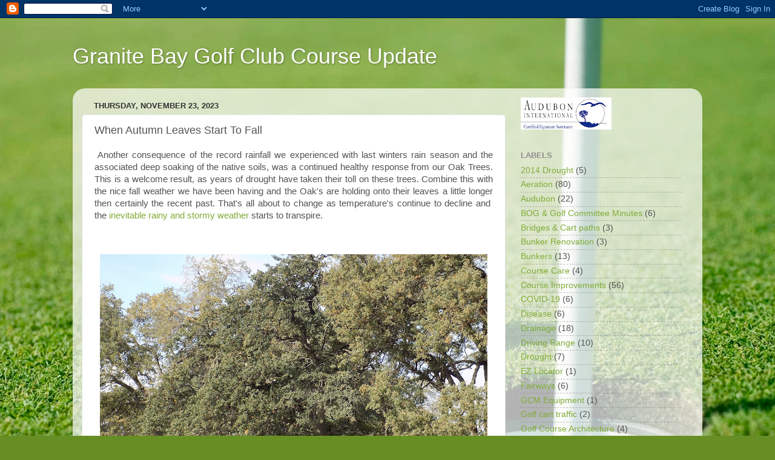

--- FILE ---
content_type: text/html; charset=UTF-8
request_url: http://www.granitebaycourseupdate.com/2023/11/when-autumn-leaves-start-to-fall.html
body_size: 16390
content:
<!DOCTYPE html>
<html class='v2' dir='ltr' lang='en'>
<head>
<link href='https://www.blogger.com/static/v1/widgets/335934321-css_bundle_v2.css' rel='stylesheet' type='text/css'/>
<meta content='width=1100' name='viewport'/>
<meta content='text/html; charset=UTF-8' http-equiv='Content-Type'/>
<meta content='blogger' name='generator'/>
<link href='http://www.granitebaycourseupdate.com/favicon.ico' rel='icon' type='image/x-icon'/>
<link href='http://www.granitebaycourseupdate.com/2023/11/when-autumn-leaves-start-to-fall.html' rel='canonical'/>
<link rel="alternate" type="application/atom+xml" title="Granite Bay Golf Club Course Update - Atom" href="http://www.granitebaycourseupdate.com/feeds/posts/default" />
<link rel="alternate" type="application/rss+xml" title="Granite Bay Golf Club Course Update - RSS" href="http://www.granitebaycourseupdate.com/feeds/posts/default?alt=rss" />
<link rel="service.post" type="application/atom+xml" title="Granite Bay Golf Club Course Update - Atom" href="https://www.blogger.com/feeds/4696504535718703890/posts/default" />

<link rel="alternate" type="application/atom+xml" title="Granite Bay Golf Club Course Update - Atom" href="http://www.granitebaycourseupdate.com/feeds/6317477520029006546/comments/default" />
<!--Can't find substitution for tag [blog.ieCssRetrofitLinks]-->
<link href='https://blogger.googleusercontent.com/img/b/R29vZ2xl/AVvXsEhTwuQN1GZiRfHaFDW19rwqEETxOtiDrvbdOIW9A3mG7dFfRMgF5nn27utU4-3SkNL3t4-hl8w4JVc9DTWn2dzww52MwGtun9MEbM6FOeaV6NCAqAS70VTNMy3SmGvQ_74anIOGoXXE31orzbPUl30nX5HzXnpU_csSF94-hHJc-L4eAeW4uIA0DblAinto/w640-h480/DSCN3883.JPG' rel='image_src'/>
<meta content='http://www.granitebaycourseupdate.com/2023/11/when-autumn-leaves-start-to-fall.html' property='og:url'/>
<meta content='When Autumn Leaves Start To Fall' property='og:title'/>
<meta content=' Another consequence of the record rainfall we experienced with last winters rain season and the associated deep soaking of the native soils...' property='og:description'/>
<meta content='https://blogger.googleusercontent.com/img/b/R29vZ2xl/AVvXsEhTwuQN1GZiRfHaFDW19rwqEETxOtiDrvbdOIW9A3mG7dFfRMgF5nn27utU4-3SkNL3t4-hl8w4JVc9DTWn2dzww52MwGtun9MEbM6FOeaV6NCAqAS70VTNMy3SmGvQ_74anIOGoXXE31orzbPUl30nX5HzXnpU_csSF94-hHJc-L4eAeW4uIA0DblAinto/w1200-h630-p-k-no-nu/DSCN3883.JPG' property='og:image'/>
<title>Granite Bay Golf Club Course Update: When Autumn Leaves Start To Fall</title>
<style id='page-skin-1' type='text/css'><!--
/*-----------------------------------------------
Blogger Template Style
Name:     Picture Window
Designer: Blogger
URL:      www.blogger.com
----------------------------------------------- */
/* Content
----------------------------------------------- */
body {
font: normal normal 15px Arial, Tahoma, Helvetica, FreeSans, sans-serif;
color: #535353;
background: #678e24 url(http://themes.googleusercontent.com/image?id=1RbQnk99vovL-IeMAhvZ4TtepZxtyCz2szq1x2ymQoNVjbg5XUXf-jKl1EDnJZZ_LeChE) no-repeat fixed top center /* Credit: michaelmjc (http://www.istockphoto.com/googleimages.php?id=3339698&platform=blogger) */;
}
html body .region-inner {
min-width: 0;
max-width: 100%;
width: auto;
}
.content-outer {
font-size: 90%;
}
a:link {
text-decoration:none;
color: #81ac39;
}
a:visited {
text-decoration:none;
color: #abcf6f;
}
a:hover {
text-decoration:underline;
color: #c8ff3f;
}
.content-outer {
background: transparent none repeat scroll top left;
-moz-border-radius: 0;
-webkit-border-radius: 0;
-goog-ms-border-radius: 0;
border-radius: 0;
-moz-box-shadow: 0 0 0 rgba(0, 0, 0, .15);
-webkit-box-shadow: 0 0 0 rgba(0, 0, 0, .15);
-goog-ms-box-shadow: 0 0 0 rgba(0, 0, 0, .15);
box-shadow: 0 0 0 rgba(0, 0, 0, .15);
margin: 20px auto;
}
.content-inner {
padding: 0;
}
/* Header
----------------------------------------------- */
.header-outer {
background: transparent none repeat-x scroll top left;
_background-image: none;
color: #ffffff;
-moz-border-radius: 0;
-webkit-border-radius: 0;
-goog-ms-border-radius: 0;
border-radius: 0;
}
.Header img, .Header #header-inner {
-moz-border-radius: 0;
-webkit-border-radius: 0;
-goog-ms-border-radius: 0;
border-radius: 0;
}
.header-inner .Header .titlewrapper,
.header-inner .Header .descriptionwrapper {
padding-left: 0;
padding-right: 0;
}
.Header h1 {
font: normal normal 36px Arial, Tahoma, Helvetica, FreeSans, sans-serif;
text-shadow: 1px 1px 3px rgba(0, 0, 0, 0.3);
}
.Header h1 a {
color: #ffffff;
}
.Header .description {
font-size: 130%;
}
/* Tabs
----------------------------------------------- */
.tabs-inner {
margin: .5em 20px 0;
padding: 0;
}
.tabs-inner .section {
margin: 0;
}
.tabs-inner .widget ul {
padding: 0;
background: transparent none repeat scroll bottom;
-moz-border-radius: 0;
-webkit-border-radius: 0;
-goog-ms-border-radius: 0;
border-radius: 0;
}
.tabs-inner .widget li {
border: none;
}
.tabs-inner .widget li a {
display: inline-block;
padding: .5em 1em;
margin-right: .25em;
color: #ffffff;
font: normal normal 15px Arial, Tahoma, Helvetica, FreeSans, sans-serif;
-moz-border-radius: 10px 10px 0 0;
-webkit-border-top-left-radius: 10px;
-webkit-border-top-right-radius: 10px;
-goog-ms-border-radius: 10px 10px 0 0;
border-radius: 10px 10px 0 0;
background: transparent url(https://resources.blogblog.com/blogblog/data/1kt/transparent/black50.png) repeat scroll top left;
border-right: 1px solid transparent;
}
.tabs-inner .widget li:first-child a {
padding-left: 1.25em;
-moz-border-radius-topleft: 10px;
-moz-border-radius-bottomleft: 0;
-webkit-border-top-left-radius: 10px;
-webkit-border-bottom-left-radius: 0;
-goog-ms-border-top-left-radius: 10px;
-goog-ms-border-bottom-left-radius: 0;
border-top-left-radius: 10px;
border-bottom-left-radius: 0;
}
.tabs-inner .widget li.selected a,
.tabs-inner .widget li a:hover {
position: relative;
z-index: 1;
background: transparent url(https://resources.blogblog.com/blogblog/data/1kt/transparent/white80.png) repeat scroll bottom;
color: #81ac39;
-moz-box-shadow: 0 0 3px rgba(0, 0, 0, .15);
-webkit-box-shadow: 0 0 3px rgba(0, 0, 0, .15);
-goog-ms-box-shadow: 0 0 3px rgba(0, 0, 0, .15);
box-shadow: 0 0 3px rgba(0, 0, 0, .15);
}
/* Headings
----------------------------------------------- */
h2 {
font: bold normal 13px Arial, Tahoma, Helvetica, FreeSans, sans-serif;
text-transform: uppercase;
color: #8f8f8f;
margin: .5em 0;
}
/* Main
----------------------------------------------- */
.main-outer {
background: transparent url(https://resources.blogblog.com/blogblog/data/1kt/transparent/white80.png) repeat scroll top left;
-moz-border-radius: 20px 20px 0 0;
-webkit-border-top-left-radius: 20px;
-webkit-border-top-right-radius: 20px;
-webkit-border-bottom-left-radius: 0;
-webkit-border-bottom-right-radius: 0;
-goog-ms-border-radius: 20px 20px 0 0;
border-radius: 20px 20px 0 0;
-moz-box-shadow: 0 1px 3px rgba(0, 0, 0, .15);
-webkit-box-shadow: 0 1px 3px rgba(0, 0, 0, .15);
-goog-ms-box-shadow: 0 1px 3px rgba(0, 0, 0, .15);
box-shadow: 0 1px 3px rgba(0, 0, 0, .15);
}
.main-inner {
padding: 15px 20px 20px;
}
.main-inner .column-center-inner {
padding: 0 0;
}
.main-inner .column-left-inner {
padding-left: 0;
}
.main-inner .column-right-inner {
padding-right: 0;
}
/* Posts
----------------------------------------------- */
h3.post-title {
margin: 0;
font: normal normal 18px Arial, Tahoma, Helvetica, FreeSans, sans-serif;
}
.comments h4 {
margin: 1em 0 0;
font: normal normal 18px Arial, Tahoma, Helvetica, FreeSans, sans-serif;
}
.date-header span {
color: #333333;
}
.post-outer {
background-color: #ffffff;
border: solid 1px #e0e0e0;
-moz-border-radius: 5px;
-webkit-border-radius: 5px;
border-radius: 5px;
-goog-ms-border-radius: 5px;
padding: 15px 20px;
margin: 0 -20px 20px;
}
.post-body {
line-height: 1.4;
font-size: 110%;
position: relative;
}
.post-header {
margin: 0 0 1.5em;
color: #9f9f9f;
line-height: 1.6;
}
.post-footer {
margin: .5em 0 0;
color: #9f9f9f;
line-height: 1.6;
}
#blog-pager {
font-size: 140%
}
#comments .comment-author {
padding-top: 1.5em;
border-top: dashed 1px #ccc;
border-top: dashed 1px rgba(128, 128, 128, .5);
background-position: 0 1.5em;
}
#comments .comment-author:first-child {
padding-top: 0;
border-top: none;
}
.avatar-image-container {
margin: .2em 0 0;
}
/* Comments
----------------------------------------------- */
.comments .comments-content .icon.blog-author {
background-repeat: no-repeat;
background-image: url([data-uri]);
}
.comments .comments-content .loadmore a {
border-top: 1px solid #c8ff3f;
border-bottom: 1px solid #c8ff3f;
}
.comments .continue {
border-top: 2px solid #c8ff3f;
}
/* Widgets
----------------------------------------------- */
.widget ul, .widget #ArchiveList ul.flat {
padding: 0;
list-style: none;
}
.widget ul li, .widget #ArchiveList ul.flat li {
border-top: dashed 1px #ccc;
border-top: dashed 1px rgba(128, 128, 128, .5);
}
.widget ul li:first-child, .widget #ArchiveList ul.flat li:first-child {
border-top: none;
}
.widget .post-body ul {
list-style: disc;
}
.widget .post-body ul li {
border: none;
}
/* Footer
----------------------------------------------- */
.footer-outer {
color:#cfcfcf;
background: transparent url(https://resources.blogblog.com/blogblog/data/1kt/transparent/black50.png) repeat scroll top left;
-moz-border-radius: 0 0 20px 20px;
-webkit-border-top-left-radius: 0;
-webkit-border-top-right-radius: 0;
-webkit-border-bottom-left-radius: 20px;
-webkit-border-bottom-right-radius: 20px;
-goog-ms-border-radius: 0 0 20px 20px;
border-radius: 0 0 20px 20px;
-moz-box-shadow: 0 1px 3px rgba(0, 0, 0, .15);
-webkit-box-shadow: 0 1px 3px rgba(0, 0, 0, .15);
-goog-ms-box-shadow: 0 1px 3px rgba(0, 0, 0, .15);
box-shadow: 0 1px 3px rgba(0, 0, 0, .15);
}
.footer-inner {
padding: 10px 20px 20px;
}
.footer-outer a {
color: #d9ef9f;
}
.footer-outer a:visited {
color: #bdef7f;
}
.footer-outer a:hover {
color: #c8ff3f;
}
.footer-outer .widget h2 {
color: #afafaf;
}
/* Mobile
----------------------------------------------- */
html body.mobile {
height: auto;
}
html body.mobile {
min-height: 480px;
background-size: 100% auto;
}
.mobile .body-fauxcolumn-outer {
background: transparent none repeat scroll top left;
}
html .mobile .mobile-date-outer, html .mobile .blog-pager {
border-bottom: none;
background: transparent url(https://resources.blogblog.com/blogblog/data/1kt/transparent/white80.png) repeat scroll top left;
margin-bottom: 10px;
}
.mobile .date-outer {
background: transparent url(https://resources.blogblog.com/blogblog/data/1kt/transparent/white80.png) repeat scroll top left;
}
.mobile .header-outer, .mobile .main-outer,
.mobile .post-outer, .mobile .footer-outer {
-moz-border-radius: 0;
-webkit-border-radius: 0;
-goog-ms-border-radius: 0;
border-radius: 0;
}
.mobile .content-outer,
.mobile .main-outer,
.mobile .post-outer {
background: inherit;
border: none;
}
.mobile .content-outer {
font-size: 100%;
}
.mobile-link-button {
background-color: #81ac39;
}
.mobile-link-button a:link, .mobile-link-button a:visited {
color: #ffffff;
}
.mobile-index-contents {
color: #535353;
}
.mobile .tabs-inner .PageList .widget-content {
background: transparent url(https://resources.blogblog.com/blogblog/data/1kt/transparent/white80.png) repeat scroll bottom;
color: #81ac39;
}
.mobile .tabs-inner .PageList .widget-content .pagelist-arrow {
border-left: 1px solid transparent;
}

--></style>
<style id='template-skin-1' type='text/css'><!--
body {
min-width: 1040px;
}
.content-outer, .content-fauxcolumn-outer, .region-inner {
min-width: 1040px;
max-width: 1040px;
_width: 1040px;
}
.main-inner .columns {
padding-left: 0;
padding-right: 310px;
}
.main-inner .fauxcolumn-center-outer {
left: 0;
right: 310px;
/* IE6 does not respect left and right together */
_width: expression(this.parentNode.offsetWidth -
parseInt("0") -
parseInt("310px") + 'px');
}
.main-inner .fauxcolumn-left-outer {
width: 0;
}
.main-inner .fauxcolumn-right-outer {
width: 310px;
}
.main-inner .column-left-outer {
width: 0;
right: 100%;
margin-left: -0;
}
.main-inner .column-right-outer {
width: 310px;
margin-right: -310px;
}
#layout {
min-width: 0;
}
#layout .content-outer {
min-width: 0;
width: 800px;
}
#layout .region-inner {
min-width: 0;
width: auto;
}
body#layout div.add_widget {
padding: 8px;
}
body#layout div.add_widget a {
margin-left: 32px;
}
--></style>
<style>
    body {background-image:url(http\:\/\/themes.googleusercontent.com\/image?id=1RbQnk99vovL-IeMAhvZ4TtepZxtyCz2szq1x2ymQoNVjbg5XUXf-jKl1EDnJZZ_LeChE);}
    
@media (max-width: 200px) { body {background-image:url(http\:\/\/themes.googleusercontent.com\/image?id=1RbQnk99vovL-IeMAhvZ4TtepZxtyCz2szq1x2ymQoNVjbg5XUXf-jKl1EDnJZZ_LeChE&options=w200);}}
@media (max-width: 400px) and (min-width: 201px) { body {background-image:url(http\:\/\/themes.googleusercontent.com\/image?id=1RbQnk99vovL-IeMAhvZ4TtepZxtyCz2szq1x2ymQoNVjbg5XUXf-jKl1EDnJZZ_LeChE&options=w400);}}
@media (max-width: 800px) and (min-width: 401px) { body {background-image:url(http\:\/\/themes.googleusercontent.com\/image?id=1RbQnk99vovL-IeMAhvZ4TtepZxtyCz2szq1x2ymQoNVjbg5XUXf-jKl1EDnJZZ_LeChE&options=w800);}}
@media (max-width: 1200px) and (min-width: 801px) { body {background-image:url(http\:\/\/themes.googleusercontent.com\/image?id=1RbQnk99vovL-IeMAhvZ4TtepZxtyCz2szq1x2ymQoNVjbg5XUXf-jKl1EDnJZZ_LeChE&options=w1200);}}
/* Last tag covers anything over one higher than the previous max-size cap. */
@media (min-width: 1201px) { body {background-image:url(http\:\/\/themes.googleusercontent.com\/image?id=1RbQnk99vovL-IeMAhvZ4TtepZxtyCz2szq1x2ymQoNVjbg5XUXf-jKl1EDnJZZ_LeChE&options=w1600);}}
  </style>
<link href='https://www.blogger.com/dyn-css/authorization.css?targetBlogID=4696504535718703890&amp;zx=18f25720-8c36-4034-9f32-73fc6f98ced0' media='none' onload='if(media!=&#39;all&#39;)media=&#39;all&#39;' rel='stylesheet'/><noscript><link href='https://www.blogger.com/dyn-css/authorization.css?targetBlogID=4696504535718703890&amp;zx=18f25720-8c36-4034-9f32-73fc6f98ced0' rel='stylesheet'/></noscript>
<meta name='google-adsense-platform-account' content='ca-host-pub-1556223355139109'/>
<meta name='google-adsense-platform-domain' content='blogspot.com'/>

</head>
<body class='loading variant-open'>
<div class='navbar section' id='navbar' name='Navbar'><div class='widget Navbar' data-version='1' id='Navbar1'><script type="text/javascript">
    function setAttributeOnload(object, attribute, val) {
      if(window.addEventListener) {
        window.addEventListener('load',
          function(){ object[attribute] = val; }, false);
      } else {
        window.attachEvent('onload', function(){ object[attribute] = val; });
      }
    }
  </script>
<div id="navbar-iframe-container"></div>
<script type="text/javascript" src="https://apis.google.com/js/platform.js"></script>
<script type="text/javascript">
      gapi.load("gapi.iframes:gapi.iframes.style.bubble", function() {
        if (gapi.iframes && gapi.iframes.getContext) {
          gapi.iframes.getContext().openChild({
              url: 'https://www.blogger.com/navbar/4696504535718703890?po\x3d6317477520029006546\x26origin\x3dhttp://www.granitebaycourseupdate.com',
              where: document.getElementById("navbar-iframe-container"),
              id: "navbar-iframe"
          });
        }
      });
    </script><script type="text/javascript">
(function() {
var script = document.createElement('script');
script.type = 'text/javascript';
script.src = '//pagead2.googlesyndication.com/pagead/js/google_top_exp.js';
var head = document.getElementsByTagName('head')[0];
if (head) {
head.appendChild(script);
}})();
</script>
</div></div>
<div class='body-fauxcolumns'>
<div class='fauxcolumn-outer body-fauxcolumn-outer'>
<div class='cap-top'>
<div class='cap-left'></div>
<div class='cap-right'></div>
</div>
<div class='fauxborder-left'>
<div class='fauxborder-right'></div>
<div class='fauxcolumn-inner'>
</div>
</div>
<div class='cap-bottom'>
<div class='cap-left'></div>
<div class='cap-right'></div>
</div>
</div>
</div>
<div class='content'>
<div class='content-fauxcolumns'>
<div class='fauxcolumn-outer content-fauxcolumn-outer'>
<div class='cap-top'>
<div class='cap-left'></div>
<div class='cap-right'></div>
</div>
<div class='fauxborder-left'>
<div class='fauxborder-right'></div>
<div class='fauxcolumn-inner'>
</div>
</div>
<div class='cap-bottom'>
<div class='cap-left'></div>
<div class='cap-right'></div>
</div>
</div>
</div>
<div class='content-outer'>
<div class='content-cap-top cap-top'>
<div class='cap-left'></div>
<div class='cap-right'></div>
</div>
<div class='fauxborder-left content-fauxborder-left'>
<div class='fauxborder-right content-fauxborder-right'></div>
<div class='content-inner'>
<header>
<div class='header-outer'>
<div class='header-cap-top cap-top'>
<div class='cap-left'></div>
<div class='cap-right'></div>
</div>
<div class='fauxborder-left header-fauxborder-left'>
<div class='fauxborder-right header-fauxborder-right'></div>
<div class='region-inner header-inner'>
<div class='header section' id='header' name='Header'><div class='widget Header' data-version='1' id='Header1'>
<div id='header-inner'>
<div class='titlewrapper'>
<h1 class='title'>
<a href='http://www.granitebaycourseupdate.com/'>
Granite Bay Golf Club Course Update
</a>
</h1>
</div>
<div class='descriptionwrapper'>
<p class='description'><span>
</span></p>
</div>
</div>
</div></div>
</div>
</div>
<div class='header-cap-bottom cap-bottom'>
<div class='cap-left'></div>
<div class='cap-right'></div>
</div>
</div>
</header>
<div class='tabs-outer'>
<div class='tabs-cap-top cap-top'>
<div class='cap-left'></div>
<div class='cap-right'></div>
</div>
<div class='fauxborder-left tabs-fauxborder-left'>
<div class='fauxborder-right tabs-fauxborder-right'></div>
<div class='region-inner tabs-inner'>
<div class='tabs no-items section' id='crosscol' name='Cross-Column'></div>
<div class='tabs no-items section' id='crosscol-overflow' name='Cross-Column 2'></div>
</div>
</div>
<div class='tabs-cap-bottom cap-bottom'>
<div class='cap-left'></div>
<div class='cap-right'></div>
</div>
</div>
<div class='main-outer'>
<div class='main-cap-top cap-top'>
<div class='cap-left'></div>
<div class='cap-right'></div>
</div>
<div class='fauxborder-left main-fauxborder-left'>
<div class='fauxborder-right main-fauxborder-right'></div>
<div class='region-inner main-inner'>
<div class='columns fauxcolumns'>
<div class='fauxcolumn-outer fauxcolumn-center-outer'>
<div class='cap-top'>
<div class='cap-left'></div>
<div class='cap-right'></div>
</div>
<div class='fauxborder-left'>
<div class='fauxborder-right'></div>
<div class='fauxcolumn-inner'>
</div>
</div>
<div class='cap-bottom'>
<div class='cap-left'></div>
<div class='cap-right'></div>
</div>
</div>
<div class='fauxcolumn-outer fauxcolumn-left-outer'>
<div class='cap-top'>
<div class='cap-left'></div>
<div class='cap-right'></div>
</div>
<div class='fauxborder-left'>
<div class='fauxborder-right'></div>
<div class='fauxcolumn-inner'>
</div>
</div>
<div class='cap-bottom'>
<div class='cap-left'></div>
<div class='cap-right'></div>
</div>
</div>
<div class='fauxcolumn-outer fauxcolumn-right-outer'>
<div class='cap-top'>
<div class='cap-left'></div>
<div class='cap-right'></div>
</div>
<div class='fauxborder-left'>
<div class='fauxborder-right'></div>
<div class='fauxcolumn-inner'>
</div>
</div>
<div class='cap-bottom'>
<div class='cap-left'></div>
<div class='cap-right'></div>
</div>
</div>
<!-- corrects IE6 width calculation -->
<div class='columns-inner'>
<div class='column-center-outer'>
<div class='column-center-inner'>
<div class='main section' id='main' name='Main'><div class='widget Blog' data-version='1' id='Blog1'>
<div class='blog-posts hfeed'>

          <div class="date-outer">
        
<h2 class='date-header'><span>Thursday, November 23, 2023</span></h2>

          <div class="date-posts">
        
<div class='post-outer'>
<div class='post hentry uncustomized-post-template' itemprop='blogPost' itemscope='itemscope' itemtype='http://schema.org/BlogPosting'>
<meta content='https://blogger.googleusercontent.com/img/b/R29vZ2xl/AVvXsEhTwuQN1GZiRfHaFDW19rwqEETxOtiDrvbdOIW9A3mG7dFfRMgF5nn27utU4-3SkNL3t4-hl8w4JVc9DTWn2dzww52MwGtun9MEbM6FOeaV6NCAqAS70VTNMy3SmGvQ_74anIOGoXXE31orzbPUl30nX5HzXnpU_csSF94-hHJc-L4eAeW4uIA0DblAinto/w640-h480/DSCN3883.JPG' itemprop='image_url'/>
<meta content='4696504535718703890' itemprop='blogId'/>
<meta content='6317477520029006546' itemprop='postId'/>
<a name='6317477520029006546'></a>
<h3 class='post-title entry-title' itemprop='name'>
When Autumn Leaves Start To Fall
</h3>
<div class='post-header'>
<div class='post-header-line-1'></div>
</div>
<div class='post-body entry-content' id='post-body-6317477520029006546' itemprop='description articleBody'>
<p style="text-align: justify;">&nbsp;Another consequence of the record rainfall we experienced with last winters rain season and the associated deep soaking of the native soils, was a continued healthy response from our Oak Trees. This is a welcome result, as years of drought have taken their toll on these trees. Combine this with the nice fall weather we have been having and the Oak's are holding onto their leaves a little longer then certainly the recent past. That's all about to change as temperature's continue to decline and&nbsp; the&nbsp;<a href="https://weatherwest.com/archives/33007">inevitable rainy and stormy weather</a>&nbsp;starts to transpire.</p><p style="text-align: justify;"><br /></p><table align="center" cellpadding="0" cellspacing="0" class="tr-caption-container" style="margin-left: auto; margin-right: auto;"><tbody><tr><td style="text-align: center;"><a href="https://blogger.googleusercontent.com/img/b/R29vZ2xl/AVvXsEhTwuQN1GZiRfHaFDW19rwqEETxOtiDrvbdOIW9A3mG7dFfRMgF5nn27utU4-3SkNL3t4-hl8w4JVc9DTWn2dzww52MwGtun9MEbM6FOeaV6NCAqAS70VTNMy3SmGvQ_74anIOGoXXE31orzbPUl30nX5HzXnpU_csSF94-hHJc-L4eAeW4uIA0DblAinto/s3648/DSCN3883.JPG" style="margin-left: auto; margin-right: auto;"><img border="0" data-original-height="2736" data-original-width="3648" height="480" src="https://blogger.googleusercontent.com/img/b/R29vZ2xl/AVvXsEhTwuQN1GZiRfHaFDW19rwqEETxOtiDrvbdOIW9A3mG7dFfRMgF5nn27utU4-3SkNL3t4-hl8w4JVc9DTWn2dzww52MwGtun9MEbM6FOeaV6NCAqAS70VTNMy3SmGvQ_74anIOGoXXE31orzbPUl30nX5HzXnpU_csSF94-hHJc-L4eAeW4uIA0DblAinto/w640-h480/DSCN3883.JPG" width="640" /></a></td></tr><tr><td class="tr-caption" style="text-align: center;"><br /><span style="color: #274e13;"><i><b>We are coming up on December and these Blue Oaks continue to hold on to their&nbsp;</b></i><b><i>leaves.</i></b></span></td></tr></tbody></table><br /><p style="text-align: justify;"><br /></p><table align="center" cellpadding="0" cellspacing="0" class="tr-caption-container" style="margin-left: auto; margin-right: auto;"><tbody><tr><td style="text-align: center;"><a href="https://blogger.googleusercontent.com/img/b/R29vZ2xl/AVvXsEi-0H_sNTpCLgXPU_avfwae2eq-FI-__VzjQP12Mm4f7jZTZC8FO8Qb_LsylQ2VpMs_Zna7QyvJuhGiPGLs36sPslZIaRTkWFVc-Pe-6WcG0BvLm0LzK98pIpoSK3MkuWa2_O9mvr-vvOaOexJSBAKRcIybUaTGvZ8zdkHD9Jeh9UF062K5vrtBu7zIcY8P/s3648/DSCN3882.JPG" style="margin-left: auto; margin-right: auto;"><img border="0" data-original-height="2736" data-original-width="3648" height="480" src="https://blogger.googleusercontent.com/img/b/R29vZ2xl/AVvXsEi-0H_sNTpCLgXPU_avfwae2eq-FI-__VzjQP12Mm4f7jZTZC8FO8Qb_LsylQ2VpMs_Zna7QyvJuhGiPGLs36sPslZIaRTkWFVc-Pe-6WcG0BvLm0LzK98pIpoSK3MkuWa2_O9mvr-vvOaOexJSBAKRcIybUaTGvZ8zdkHD9Jeh9UF062K5vrtBu7zIcY8P/w640-h480/DSCN3882.JPG" width="640" /></a></td></tr><tr><td class="tr-caption" style="text-align: center;"><br /><span style="color: #274e13;"><i><b>These tow behind turbine blowers are used quite a bit in our daily operations but never as much as in the fall when the leaves start to come down. The task of removing them from the course is not without its challenges as we get reminded every year by a phone call from sleep deprived neighbors that&nbsp;</b><a href="https://www.discovery.com/science/Sound-Carries-Farther-Cold-Days" style="font-weight: bold;">sound carries farther on cold mornings</a><b>&nbsp;then it does when the temperatures&nbsp;are warmer. This puts us in a bind as we can't get started with the loud blowers and sweepers prior to 7:00 AM October through April.&nbsp;</b></i></span></td></tr></tbody></table><p style="text-align: justify;"><br /></p><p style="text-align: justify;"></p><table align="center" cellpadding="0" cellspacing="0" class="tr-caption-container" style="margin-left: auto; margin-right: auto;"><tbody><tr><td style="text-align: center;"><a href="https://blogger.googleusercontent.com/img/a/AVvXsEiStGYtows8Z_FOpNFp0yjJIiwC-tN24MVnkC-adNuZOrDGDXpRCva8ldGF2cHbGN9PJOhGqpgG8j5vBoOjMUwK1ukSXmEA3FuvC2gMRBjsBT0obRbBvMpMcNxM_20YYGYfDJhz_lHAtkQMWVnI51CnYWMvYopFRF22BvWcT9h9Pf-9-379_HkzSeomfb05" style="margin-left: auto; margin-right: auto;"><img alt="" data-original-height="466" data-original-width="1172" height="254" src="https://blogger.googleusercontent.com/img/a/AVvXsEiStGYtows8Z_FOpNFp0yjJIiwC-tN24MVnkC-adNuZOrDGDXpRCva8ldGF2cHbGN9PJOhGqpgG8j5vBoOjMUwK1ukSXmEA3FuvC2gMRBjsBT0obRbBvMpMcNxM_20YYGYfDJhz_lHAtkQMWVnI51CnYWMvYopFRF22BvWcT9h9Pf-9-379_HkzSeomfb05=w640-h254" width="640" /></a></td></tr><tr><td class="tr-caption" style="text-align: center;"><br /><span style="color: #274e13;"><b><i>Excerpt from the Placer County noise ordinance.</i></b></span></td></tr></tbody></table><br /><p></p><p style="text-align: justify;"><br /></p><table align="center" cellpadding="0" cellspacing="0" class="tr-caption-container" style="margin-left: auto; margin-right: auto;"><tbody><tr><td style="text-align: center;"><a href="https://blogger.googleusercontent.com/img/b/R29vZ2xl/AVvXsEh32WBr_QVLzEb_qu6Ms-yZEt9-NR_6J1BU_MDCy9_e77cydkGkJ3G63CbrnPQ3XtLKK6iwly1M1hefx9Wn0aKx_LsD6cYT_RWL9hA8efnMY5incNe89oOavIV1HmBA5i86gyOqFdBforv63SBIJd1VCg-9PriVckPg4D3eG5Aom2JNK8TtQpdGCYxukeQK/s3648/DSCN3885.JPG" style="margin-left: auto; margin-right: auto;"><img border="0" data-original-height="2736" data-original-width="3648" height="480" src="https://blogger.googleusercontent.com/img/b/R29vZ2xl/AVvXsEh32WBr_QVLzEb_qu6Ms-yZEt9-NR_6J1BU_MDCy9_e77cydkGkJ3G63CbrnPQ3XtLKK6iwly1M1hefx9Wn0aKx_LsD6cYT_RWL9hA8efnMY5incNe89oOavIV1HmBA5i86gyOqFdBforv63SBIJd1VCg-9PriVckPg4D3eG5Aom2JNK8TtQpdGCYxukeQK/w640-h480/DSCN3885.JPG" width="640" /></a></td></tr><tr><td class="tr-caption" style="text-align: center;"><br /><span style="color: #274e13;"><i><b>We are blessed with two each of sweeper and turbine blower so we can get some leaves picked up, but will inevitably need to work around member play. Wet weather stalls this process as well as this equipment is heavy and can do some real damage when it is wet. GCM personnel&nbsp;are trained to bounce around to stay productive and out of Members way but there will be times when coexistence will be essential.</b></i></span></td></tr></tbody></table><br /><h2 style="text-align: justify;">Continued Progress Members Green #17</h2><div style="text-align: justify;">Between normal maintenance practices we have been working at new Members Green near #17 tee. The installation of this green during our renovation in 2021 left many loose ends to take care of, which we started on last year at this time but had to readdress our efforts to tree cleanup and drainage installation following a series of intense winter storms. We now have made some good progress on the area by cleaning up existing trees and exposing rock formations. Additionally, we have been adding some irrigation, re-grading the DG cart path that used to service the Tournament tees on #15 as well as some drainage &amp; sod repair in the area. We still have some good neighbor tree planting to do and further cart path work putting the finishing touches on this area making it much more inviting to get away from the flurry of activity at the Clubhouse and peacefully practice.&nbsp;</div><div style="text-align: justify;"><br /></div><div style="text-align: justify;"><br /></div><div style="text-align: justify;"><br /></div><table align="center" cellpadding="0" cellspacing="0" class="tr-caption-container" style="margin-left: auto; margin-right: auto;"><tbody><tr><td style="text-align: center;"><a href="https://blogger.googleusercontent.com/img/b/R29vZ2xl/AVvXsEjK6O8cGbSXit29D-1u9Lvbs_0TuyeJ9bMzqu5ZfdUWUXFRJ4EXuWxOXW9mbpQxx7pcnOBnQNxPSmJRSlt284bjEKUzgNSevLWPAkCmNXfME59WG2vLs4Y6lbOlnlFuaw88ZRznvvrrH2g9OIMqvH9bIlGhMioDJppyZZUhV1Inlr8RMFa9ja6ZcpfNsU3q/s3648/DSCN3888.JPG" style="margin-left: auto; margin-right: auto;"><img border="0" data-original-height="2736" data-original-width="3648" height="480" src="https://blogger.googleusercontent.com/img/b/R29vZ2xl/AVvXsEjK6O8cGbSXit29D-1u9Lvbs_0TuyeJ9bMzqu5ZfdUWUXFRJ4EXuWxOXW9mbpQxx7pcnOBnQNxPSmJRSlt284bjEKUzgNSevLWPAkCmNXfME59WG2vLs4Y6lbOlnlFuaw88ZRznvvrrH2g9OIMqvH9bIlGhMioDJppyZZUhV1Inlr8RMFa9ja6ZcpfNsU3q/w640-h480/DSCN3888.JPG" width="640" /></a></td></tr><tr><td class="tr-caption" style="text-align: center;"><br /><span style="color: #274e13;"><i><b>We always look forward to the Fall &amp; Winter season that allows for more non-routine activities. It's&nbsp;rewarding to expose the natural rock formations associated with our golf course evidenced&nbsp;by the native area across the cart path behind #14 green. This area is associated with the area near the new Member Green and Native area on the left-hand&nbsp;side of #17.</b></i></span></td></tr></tbody></table><br /><div style="text-align: justify;"><br /></div><div style="text-align: justify;"><br /></div><div style="text-align: justify;"><br /></div><div style="text-align: justify;"><br /></div><table align="center" cellpadding="0" cellspacing="0" class="tr-caption-container" style="margin-left: auto; margin-right: auto;"><tbody><tr><td style="text-align: center;"><a href="https://blogger.googleusercontent.com/img/b/R29vZ2xl/AVvXsEioeCB0RUpoyQwk5mY0AJXBdZn2QcUN2XAxpOB9f08kr4gStfnuFNltKVZBOYictHNTtPy8GZR4bjivG7xslPc_l9n2p_Hz5k9kyemFuucwwiS6N2RFkK4QHmLdWIRg4vMVILuNwYvYN1SHo4NXJFvFWMBeh4E3kDLCm1tGGDJHdLDszIFBwgOvT-xJocLM/s3648/DSCN3890.JPG" style="margin-left: auto; margin-right: auto;"><img border="0" data-original-height="2736" data-original-width="3648" height="480" src="https://blogger.googleusercontent.com/img/b/R29vZ2xl/AVvXsEioeCB0RUpoyQwk5mY0AJXBdZn2QcUN2XAxpOB9f08kr4gStfnuFNltKVZBOYictHNTtPy8GZR4bjivG7xslPc_l9n2p_Hz5k9kyemFuucwwiS6N2RFkK4QHmLdWIRg4vMVILuNwYvYN1SHo4NXJFvFWMBeh4E3kDLCm1tGGDJHdLDszIFBwgOvT-xJocLM/w640-h480/DSCN3890.JPG" width="640" /></a></td></tr><tr><td class="tr-caption" style="text-align: center;"><br /><span style="color: #274e13;"><i><b>Here is the re-purposed path we built years ago the lead up to the old #15 Tournament Tees. Next,&nbsp;we need to install drainage to mitigate rain washouts and add a turn around and parking area at the top of the hill which will service both #15 Tournament Tees and the Turkey Cove Members Green.</b><br /><b>We have been working in this area for a while&nbsp;as the work is time consuming and has the same noise restrictions mentioned above.</b></i></span></td></tr></tbody></table><br /><div style="text-align: justify;"><br /></div><div style="text-align: justify;"><br /></div><div style="text-align: justify;"><br /></div><table align="center" cellpadding="0" cellspacing="0" class="tr-caption-container" style="margin-left: auto; margin-right: auto;"><tbody><tr><td style="text-align: center;"><a href="https://blogger.googleusercontent.com/img/b/R29vZ2xl/AVvXsEhQv2LQZDYU9fqmzOWYKfdrwBI4xoUaAVeGxiP_ycHIa50GmQLNEWGiHsPktFB_xfX2G_8k3ZDzPkdg5zob2VQfgTP10Wu-d5nLJsIMxTd7_89oFigvQEm4_DhDxnVfkZtWKhsqIJHbVt6U3nOHYWU3acdribtBu2UTnRT8QyiqPvGNbBr3WO1tLDMWmTTE/s3648/DSCN3896.JPG" style="margin-left: auto; margin-right: auto;"><img border="0" data-original-height="2736" data-original-width="3648" height="480" src="https://blogger.googleusercontent.com/img/b/R29vZ2xl/AVvXsEhQv2LQZDYU9fqmzOWYKfdrwBI4xoUaAVeGxiP_ycHIa50GmQLNEWGiHsPktFB_xfX2G_8k3ZDzPkdg5zob2VQfgTP10Wu-d5nLJsIMxTd7_89oFigvQEm4_DhDxnVfkZtWKhsqIJHbVt6U3nOHYWU3acdribtBu2UTnRT8QyiqPvGNbBr3WO1tLDMWmTTE/w640-h480/DSCN3896.JPG" width="640" /></a></td></tr><tr><td class="tr-caption" style="text-align: center;"><br /><span style="color: #274e13;"><i><b>As we work our way up the left-hand&nbsp;side of #17 we will soon be at Volcano Ridge behind #17 Green.<br /><br /></b></i></span></td></tr></tbody></table><div style="text-align: justify;"><br /></div><h1 style="text-align: justify;"><span style="color: #783f04;"><i>Happing Thanksgiving!</i></span></h1><div style="text-align: justify;"><br /></div><div class="separator" style="clear: both; text-align: center;"><a href="https://blogger.googleusercontent.com/img/b/R29vZ2xl/AVvXsEiaLHowGW1g74UK44STqsf1uPt72u_ziW3P9YPdPfD7DdyOBZb_jAzs2nlCPVwUDKnHD_dLCwui1t8WJz9yewufwJYcDmjj0jG8dw7V8nTyDnD3G4FW6TveHOFN4CJpWxJXpPU84PZyCSPBx-Xi_EwUBqrdEN0NZmDuR6G9O-rJwCfQDEfhhFd4LdLQfsCv/s508/OIP.jpg" style="margin-left: 1em; margin-right: 1em;"><img border="0" data-original-height="508" data-original-width="474" height="320" src="https://blogger.googleusercontent.com/img/b/R29vZ2xl/AVvXsEiaLHowGW1g74UK44STqsf1uPt72u_ziW3P9YPdPfD7DdyOBZb_jAzs2nlCPVwUDKnHD_dLCwui1t8WJz9yewufwJYcDmjj0jG8dw7V8nTyDnD3G4FW6TveHOFN4CJpWxJXpPU84PZyCSPBx-Xi_EwUBqrdEN0NZmDuR6G9O-rJwCfQDEfhhFd4LdLQfsCv/s320/OIP.jpg" width="299" /></a></div><br /><div style="text-align: justify;"><br /></div><div style="text-align: justify;"><br /></div><div style="text-align: justify;"><br /></div><div style="text-align: justify;"><br /></div><div style="text-align: justify;"><br /></div><div style="text-align: justify;"><br /></div><div style="text-align: justify;"><br /></div>
<div style='clear: both;'></div>
</div>
<div class='post-footer'>
<div class='post-footer-line post-footer-line-1'>
<span class='post-author vcard'>
Posted by
<span class='fn' itemprop='author' itemscope='itemscope' itemtype='http://schema.org/Person'>
<meta content='https://www.blogger.com/profile/03906713233205784605' itemprop='url'/>
<a class='g-profile' href='https://www.blogger.com/profile/03906713233205784605' rel='author' title='author profile'>
<span itemprop='name'>Matt Dillon   -   Golf Course Superintendent</span>
</a>
</span>
</span>
<span class='post-timestamp'>
at
<meta content='http://www.granitebaycourseupdate.com/2023/11/when-autumn-leaves-start-to-fall.html' itemprop='url'/>
<a class='timestamp-link' href='http://www.granitebaycourseupdate.com/2023/11/when-autumn-leaves-start-to-fall.html' rel='bookmark' title='permanent link'><abbr class='published' itemprop='datePublished' title='2023-11-23T09:17:00-08:00'>9:17&#8239;AM</abbr></a>
</span>
<span class='post-comment-link'>
</span>
<span class='post-icons'>
<span class='item-action'>
<a href='https://www.blogger.com/email-post/4696504535718703890/6317477520029006546' title='Email Post'>
<img alt='' class='icon-action' height='13' src='https://resources.blogblog.com/img/icon18_email.gif' width='18'/>
</a>
</span>
<span class='item-control blog-admin pid-1222499924'>
<a href='https://www.blogger.com/post-edit.g?blogID=4696504535718703890&postID=6317477520029006546&from=pencil' title='Edit Post'>
<img alt='' class='icon-action' height='18' src='https://resources.blogblog.com/img/icon18_edit_allbkg.gif' width='18'/>
</a>
</span>
</span>
<div class='post-share-buttons goog-inline-block'>
<a class='goog-inline-block share-button sb-email' href='https://www.blogger.com/share-post.g?blogID=4696504535718703890&postID=6317477520029006546&target=email' target='_blank' title='Email This'><span class='share-button-link-text'>Email This</span></a><a class='goog-inline-block share-button sb-blog' href='https://www.blogger.com/share-post.g?blogID=4696504535718703890&postID=6317477520029006546&target=blog' onclick='window.open(this.href, "_blank", "height=270,width=475"); return false;' target='_blank' title='BlogThis!'><span class='share-button-link-text'>BlogThis!</span></a><a class='goog-inline-block share-button sb-twitter' href='https://www.blogger.com/share-post.g?blogID=4696504535718703890&postID=6317477520029006546&target=twitter' target='_blank' title='Share to X'><span class='share-button-link-text'>Share to X</span></a><a class='goog-inline-block share-button sb-facebook' href='https://www.blogger.com/share-post.g?blogID=4696504535718703890&postID=6317477520029006546&target=facebook' onclick='window.open(this.href, "_blank", "height=430,width=640"); return false;' target='_blank' title='Share to Facebook'><span class='share-button-link-text'>Share to Facebook</span></a><a class='goog-inline-block share-button sb-pinterest' href='https://www.blogger.com/share-post.g?blogID=4696504535718703890&postID=6317477520029006546&target=pinterest' target='_blank' title='Share to Pinterest'><span class='share-button-link-text'>Share to Pinterest</span></a>
</div>
</div>
<div class='post-footer-line post-footer-line-2'>
<span class='post-labels'>
Labels:
<a href='http://www.granitebaycourseupdate.com/search/label/Course%20Improvements' rel='tag'>Course Improvements</a>,
<a href='http://www.granitebaycourseupdate.com/search/label/Native%20Oak%20Trees' rel='tag'>Native Oak Trees</a>
</span>
</div>
<div class='post-footer-line post-footer-line-3'>
<span class='post-location'>
</span>
</div>
</div>
</div>
<div class='comments' id='comments'>
<a name='comments'></a>
<h4>No comments:</h4>
<div id='Blog1_comments-block-wrapper'>
<dl class='avatar-comment-indent' id='comments-block'>
</dl>
</div>
<p class='comment-footer'>
<div class='comment-form'>
<a name='comment-form'></a>
<h4 id='comment-post-message'>Post a Comment</h4>
<p>
</p>
<a href='https://www.blogger.com/comment/frame/4696504535718703890?po=6317477520029006546&hl=en&saa=85391&origin=http://www.granitebaycourseupdate.com' id='comment-editor-src'></a>
<iframe allowtransparency='true' class='blogger-iframe-colorize blogger-comment-from-post' frameborder='0' height='410px' id='comment-editor' name='comment-editor' src='' width='100%'></iframe>
<script src='https://www.blogger.com/static/v1/jsbin/2830521187-comment_from_post_iframe.js' type='text/javascript'></script>
<script type='text/javascript'>
      BLOG_CMT_createIframe('https://www.blogger.com/rpc_relay.html');
    </script>
</div>
</p>
</div>
</div>

        </div></div>
      
</div>
<div class='blog-pager' id='blog-pager'>
<span id='blog-pager-newer-link'>
<a class='blog-pager-newer-link' href='http://www.granitebaycourseupdate.com/2023/12/5-green-damage.html' id='Blog1_blog-pager-newer-link' title='Newer Post'>Newer Post</a>
</span>
<span id='blog-pager-older-link'>
<a class='blog-pager-older-link' href='http://www.granitebaycourseupdate.com/2023/11/driving-range-drainage-and-fall-winter.html' id='Blog1_blog-pager-older-link' title='Older Post'>Older Post</a>
</span>
<a class='home-link' href='http://www.granitebaycourseupdate.com/'>Home</a>
</div>
<div class='clear'></div>
<div class='post-feeds'>
<div class='feed-links'>
Subscribe to:
<a class='feed-link' href='http://www.granitebaycourseupdate.com/feeds/6317477520029006546/comments/default' target='_blank' type='application/atom+xml'>Post Comments (Atom)</a>
</div>
</div>
</div></div>
</div>
</div>
<div class='column-left-outer'>
<div class='column-left-inner'>
<aside>
</aside>
</div>
</div>
<div class='column-right-outer'>
<div class='column-right-inner'>
<aside>
<div class='sidebar section' id='sidebar-right-1'><div class='widget Image' data-version='1' id='Image1'>
<div class='widget-content'>
<img alt='' height='53' id='Image1_img' src='https://blogger.googleusercontent.com/img/b/R29vZ2xl/AVvXsEiVelcpjP4jmqgJSGPRP_vB_az82I1QZvUdhAalt4Z2EANt8dJfa5Fi_1uH8QI_y7UTYULTws-o1sjWa1ctDfdTGumaeYL9jfEvXoMi_z4kSz5ZbuRDTXzLvQR5Th-GjPdgJYI0a_57N3hf/s250/image001.png' width='150'/>
<br/>
</div>
<div class='clear'></div>
</div><div class='widget Label' data-version='1' id='Label1'>
<h2>Labels</h2>
<div class='widget-content list-label-widget-content'>
<ul>
<li>
<a dir='ltr' href='http://www.granitebaycourseupdate.com/search/label/2014%20Drought'>2014 Drought</a>
<span dir='ltr'>(5)</span>
</li>
<li>
<a dir='ltr' href='http://www.granitebaycourseupdate.com/search/label/Aeration'>Aeration</a>
<span dir='ltr'>(80)</span>
</li>
<li>
<a dir='ltr' href='http://www.granitebaycourseupdate.com/search/label/Audubon'>Audubon</a>
<span dir='ltr'>(22)</span>
</li>
<li>
<a dir='ltr' href='http://www.granitebaycourseupdate.com/search/label/BOG%20%26%20Golf%20Committee%20Minutes'>BOG &amp; Golf Committee Minutes</a>
<span dir='ltr'>(6)</span>
</li>
<li>
<a dir='ltr' href='http://www.granitebaycourseupdate.com/search/label/Bridges%20%26%20Cart%20paths'>Bridges &amp; Cart paths</a>
<span dir='ltr'>(3)</span>
</li>
<li>
<a dir='ltr' href='http://www.granitebaycourseupdate.com/search/label/Bunker%20Renovation'>Bunker Renovation</a>
<span dir='ltr'>(3)</span>
</li>
<li>
<a dir='ltr' href='http://www.granitebaycourseupdate.com/search/label/Bunkers'>Bunkers</a>
<span dir='ltr'>(13)</span>
</li>
<li>
<a dir='ltr' href='http://www.granitebaycourseupdate.com/search/label/Course%20Care'>Course Care</a>
<span dir='ltr'>(4)</span>
</li>
<li>
<a dir='ltr' href='http://www.granitebaycourseupdate.com/search/label/Course%20Improvements'>Course Improvements</a>
<span dir='ltr'>(56)</span>
</li>
<li>
<a dir='ltr' href='http://www.granitebaycourseupdate.com/search/label/COVID-19'>COVID-19</a>
<span dir='ltr'>(6)</span>
</li>
<li>
<a dir='ltr' href='http://www.granitebaycourseupdate.com/search/label/Disease'>Disease</a>
<span dir='ltr'>(6)</span>
</li>
<li>
<a dir='ltr' href='http://www.granitebaycourseupdate.com/search/label/Drainage'>Drainage</a>
<span dir='ltr'>(18)</span>
</li>
<li>
<a dir='ltr' href='http://www.granitebaycourseupdate.com/search/label/Driving%20Range'>Driving Range</a>
<span dir='ltr'>(10)</span>
</li>
<li>
<a dir='ltr' href='http://www.granitebaycourseupdate.com/search/label/Drought'>Drought</a>
<span dir='ltr'>(7)</span>
</li>
<li>
<a dir='ltr' href='http://www.granitebaycourseupdate.com/search/label/EZ%20Locator'>EZ Locator</a>
<span dir='ltr'>(1)</span>
</li>
<li>
<a dir='ltr' href='http://www.granitebaycourseupdate.com/search/label/Fairways'>Fairways</a>
<span dir='ltr'>(6)</span>
</li>
<li>
<a dir='ltr' href='http://www.granitebaycourseupdate.com/search/label/GCM%20Equipment'>GCM Equipment</a>
<span dir='ltr'>(1)</span>
</li>
<li>
<a dir='ltr' href='http://www.granitebaycourseupdate.com/search/label/Golf%20cart%20traffic'>Golf cart traffic</a>
<span dir='ltr'>(2)</span>
</li>
<li>
<a dir='ltr' href='http://www.granitebaycourseupdate.com/search/label/Golf%20Course%20Architecture'>Golf Course Architecture</a>
<span dir='ltr'>(4)</span>
</li>
<li>
<a dir='ltr' href='http://www.granitebaycourseupdate.com/search/label/Golf%20Course%20Design'>Golf Course Design</a>
<span dir='ltr'>(3)</span>
</li>
<li>
<a dir='ltr' href='http://www.granitebaycourseupdate.com/search/label/Golf%20Course%20Irrigation'>Golf Course Irrigation</a>
<span dir='ltr'>(23)</span>
</li>
<li>
<a dir='ltr' href='http://www.granitebaycourseupdate.com/search/label/Golf%20Course%20Maintenance'>Golf Course Maintenance</a>
<span dir='ltr'>(16)</span>
</li>
<li>
<a dir='ltr' href='http://www.granitebaycourseupdate.com/search/label/Golf%20Course%20Maintenance%20Staff'>Golf Course Maintenance Staff</a>
<span dir='ltr'>(2)</span>
</li>
<li>
<a dir='ltr' href='http://www.granitebaycourseupdate.com/search/label/Grassing'>Grassing</a>
<span dir='ltr'>(5)</span>
</li>
<li>
<a dir='ltr' href='http://www.granitebaycourseupdate.com/search/label/Greens%20Restoration'>Greens Restoration</a>
<span dir='ltr'>(3)</span>
</li>
<li>
<a dir='ltr' href='http://www.granitebaycourseupdate.com/search/label/Hybrid%20Bermuda'>Hybrid Bermuda</a>
<span dir='ltr'>(48)</span>
</li>
<li>
<a dir='ltr' href='http://www.granitebaycourseupdate.com/search/label/Insect%20Damage'>Insect Damage</a>
<span dir='ltr'>(2)</span>
</li>
<li>
<a dir='ltr' href='http://www.granitebaycourseupdate.com/search/label/Irrigation'>Irrigation</a>
<span dir='ltr'>(7)</span>
</li>
<li>
<a dir='ltr' href='http://www.granitebaycourseupdate.com/search/label/Native%20Oak%20Trees'>Native Oak Trees</a>
<span dir='ltr'>(7)</span>
</li>
<li>
<a dir='ltr' href='http://www.granitebaycourseupdate.com/search/label/Overseeding'>Overseeding</a>
<span dir='ltr'>(15)</span>
</li>
<li>
<a dir='ltr' href='http://www.granitebaycourseupdate.com/search/label/Poa'>Poa</a>
<span dir='ltr'>(1)</span>
</li>
<li>
<a dir='ltr' href='http://www.granitebaycourseupdate.com/search/label/Precautionary%20Procedures'>Precautionary Procedures</a>
<span dir='ltr'>(1)</span>
</li>
<li>
<a dir='ltr' href='http://www.granitebaycourseupdate.com/search/label/Putting%20Surface%20Management'>Putting Surface Management</a>
<span dir='ltr'>(21)</span>
</li>
<li>
<a dir='ltr' href='http://www.granitebaycourseupdate.com/search/label/Putting%20Surface%20Management%3B'>Putting Surface Management;</a>
<span dir='ltr'>(2)</span>
</li>
<li>
<a dir='ltr' href='http://www.granitebaycourseupdate.com/search/label/Putting%20Surface%20Management%3B%20Aeration'>Putting Surface Management; Aeration</a>
<span dir='ltr'>(3)</span>
</li>
<li>
<a dir='ltr' href='http://www.granitebaycourseupdate.com/search/label/Rough'>Rough</a>
<span dir='ltr'>(2)</span>
</li>
<li>
<a dir='ltr' href='http://www.granitebaycourseupdate.com/search/label/Sand%20Traps'>Sand Traps</a>
<span dir='ltr'>(4)</span>
</li>
<li>
<a dir='ltr' href='http://www.granitebaycourseupdate.com/search/label/Scheduling'>Scheduling</a>
<span dir='ltr'>(1)</span>
</li>
<li>
<a dir='ltr' href='http://www.granitebaycourseupdate.com/search/label/Shade'>Shade</a>
<span dir='ltr'>(2)</span>
</li>
<li>
<a dir='ltr' href='http://www.granitebaycourseupdate.com/search/label/Sod%20Work'>Sod Work</a>
<span dir='ltr'>(1)</span>
</li>
<li>
<a dir='ltr' href='http://www.granitebaycourseupdate.com/search/label/Summer%20Stress'>Summer Stress</a>
<span dir='ltr'>(28)</span>
</li>
<li>
<a dir='ltr' href='http://www.granitebaycourseupdate.com/search/label/Tee%20Renovation'>Tee Renovation</a>
<span dir='ltr'>(3)</span>
</li>
<li>
<a dir='ltr' href='http://www.granitebaycourseupdate.com/search/label/Tee%27s'>Tee&#39;s</a>
<span dir='ltr'>(2)</span>
</li>
<li>
<a dir='ltr' href='http://www.granitebaycourseupdate.com/search/label/The%20Project'>The Project</a>
<span dir='ltr'>(25)</span>
</li>
<li>
<a dir='ltr' href='http://www.granitebaycourseupdate.com/search/label/The%20Project%202021'>The Project 2021</a>
<span dir='ltr'>(26)</span>
</li>
<li>
<a dir='ltr' href='http://www.granitebaycourseupdate.com/search/label/Topdressing'>Topdressing</a>
<span dir='ltr'>(9)</span>
</li>
<li>
<a dir='ltr' href='http://www.granitebaycourseupdate.com/search/label/Traffic%20Control'>Traffic Control</a>
<span dir='ltr'>(14)</span>
</li>
<li>
<a dir='ltr' href='http://www.granitebaycourseupdate.com/search/label/Trees'>Trees</a>
<span dir='ltr'>(8)</span>
</li>
<li>
<a dir='ltr' href='http://www.granitebaycourseupdate.com/search/label/Water%20Hazards'>Water Hazards</a>
<span dir='ltr'>(11)</span>
</li>
<li>
<a dir='ltr' href='http://www.granitebaycourseupdate.com/search/label/Weather'>Weather</a>
<span dir='ltr'>(58)</span>
</li>
<li>
<a dir='ltr' href='http://www.granitebaycourseupdate.com/search/label/Weed%20Control'>Weed Control</a>
<span dir='ltr'>(4)</span>
</li>
<li>
<a dir='ltr' href='http://www.granitebaycourseupdate.com/search/label/Wildlife'>Wildlife</a>
<span dir='ltr'>(19)</span>
</li>
<li>
<a dir='ltr' href='http://www.granitebaycourseupdate.com/search/label/Winter%20Conditions'>Winter Conditions</a>
<span dir='ltr'>(2)</span>
</li>
</ul>
<div class='clear'></div>
</div>
</div><div class='widget BlogArchive' data-version='1' id='BlogArchive1'>
<h2>Granite Bay Course Update Archive</h2>
<div class='widget-content'>
<div id='ArchiveList'>
<div id='BlogArchive1_ArchiveList'>
<ul class='hierarchy'>
<li class='archivedate collapsed'>
<a class='toggle' href='javascript:void(0)'>
<span class='zippy'>

        &#9658;&#160;
      
</span>
</a>
<a class='post-count-link' href='http://www.granitebaycourseupdate.com/2025/'>
2025
</a>
<span class='post-count' dir='ltr'>(9)</span>
<ul class='hierarchy'>
<li class='archivedate collapsed'>
<a class='toggle' href='javascript:void(0)'>
<span class='zippy'>

        &#9658;&#160;
      
</span>
</a>
<a class='post-count-link' href='http://www.granitebaycourseupdate.com/2025/12/'>
December
</a>
<span class='post-count' dir='ltr'>(1)</span>
</li>
</ul>
<ul class='hierarchy'>
<li class='archivedate collapsed'>
<a class='toggle' href='javascript:void(0)'>
<span class='zippy'>

        &#9658;&#160;
      
</span>
</a>
<a class='post-count-link' href='http://www.granitebaycourseupdate.com/2025/10/'>
October
</a>
<span class='post-count' dir='ltr'>(1)</span>
</li>
</ul>
<ul class='hierarchy'>
<li class='archivedate collapsed'>
<a class='toggle' href='javascript:void(0)'>
<span class='zippy'>

        &#9658;&#160;
      
</span>
</a>
<a class='post-count-link' href='http://www.granitebaycourseupdate.com/2025/09/'>
September
</a>
<span class='post-count' dir='ltr'>(1)</span>
</li>
</ul>
<ul class='hierarchy'>
<li class='archivedate collapsed'>
<a class='toggle' href='javascript:void(0)'>
<span class='zippy'>

        &#9658;&#160;
      
</span>
</a>
<a class='post-count-link' href='http://www.granitebaycourseupdate.com/2025/07/'>
July
</a>
<span class='post-count' dir='ltr'>(1)</span>
</li>
</ul>
<ul class='hierarchy'>
<li class='archivedate collapsed'>
<a class='toggle' href='javascript:void(0)'>
<span class='zippy'>

        &#9658;&#160;
      
</span>
</a>
<a class='post-count-link' href='http://www.granitebaycourseupdate.com/2025/06/'>
June
</a>
<span class='post-count' dir='ltr'>(2)</span>
</li>
</ul>
<ul class='hierarchy'>
<li class='archivedate collapsed'>
<a class='toggle' href='javascript:void(0)'>
<span class='zippy'>

        &#9658;&#160;
      
</span>
</a>
<a class='post-count-link' href='http://www.granitebaycourseupdate.com/2025/03/'>
March
</a>
<span class='post-count' dir='ltr'>(1)</span>
</li>
</ul>
<ul class='hierarchy'>
<li class='archivedate collapsed'>
<a class='toggle' href='javascript:void(0)'>
<span class='zippy'>

        &#9658;&#160;
      
</span>
</a>
<a class='post-count-link' href='http://www.granitebaycourseupdate.com/2025/01/'>
January
</a>
<span class='post-count' dir='ltr'>(2)</span>
</li>
</ul>
</li>
</ul>
<ul class='hierarchy'>
<li class='archivedate collapsed'>
<a class='toggle' href='javascript:void(0)'>
<span class='zippy'>

        &#9658;&#160;
      
</span>
</a>
<a class='post-count-link' href='http://www.granitebaycourseupdate.com/2024/'>
2024
</a>
<span class='post-count' dir='ltr'>(18)</span>
<ul class='hierarchy'>
<li class='archivedate collapsed'>
<a class='toggle' href='javascript:void(0)'>
<span class='zippy'>

        &#9658;&#160;
      
</span>
</a>
<a class='post-count-link' href='http://www.granitebaycourseupdate.com/2024/11/'>
November
</a>
<span class='post-count' dir='ltr'>(2)</span>
</li>
</ul>
<ul class='hierarchy'>
<li class='archivedate collapsed'>
<a class='toggle' href='javascript:void(0)'>
<span class='zippy'>

        &#9658;&#160;
      
</span>
</a>
<a class='post-count-link' href='http://www.granitebaycourseupdate.com/2024/09/'>
September
</a>
<span class='post-count' dir='ltr'>(1)</span>
</li>
</ul>
<ul class='hierarchy'>
<li class='archivedate collapsed'>
<a class='toggle' href='javascript:void(0)'>
<span class='zippy'>

        &#9658;&#160;
      
</span>
</a>
<a class='post-count-link' href='http://www.granitebaycourseupdate.com/2024/08/'>
August
</a>
<span class='post-count' dir='ltr'>(1)</span>
</li>
</ul>
<ul class='hierarchy'>
<li class='archivedate collapsed'>
<a class='toggle' href='javascript:void(0)'>
<span class='zippy'>

        &#9658;&#160;
      
</span>
</a>
<a class='post-count-link' href='http://www.granitebaycourseupdate.com/2024/07/'>
July
</a>
<span class='post-count' dir='ltr'>(1)</span>
</li>
</ul>
<ul class='hierarchy'>
<li class='archivedate collapsed'>
<a class='toggle' href='javascript:void(0)'>
<span class='zippy'>

        &#9658;&#160;
      
</span>
</a>
<a class='post-count-link' href='http://www.granitebaycourseupdate.com/2024/06/'>
June
</a>
<span class='post-count' dir='ltr'>(1)</span>
</li>
</ul>
<ul class='hierarchy'>
<li class='archivedate collapsed'>
<a class='toggle' href='javascript:void(0)'>
<span class='zippy'>

        &#9658;&#160;
      
</span>
</a>
<a class='post-count-link' href='http://www.granitebaycourseupdate.com/2024/05/'>
May
</a>
<span class='post-count' dir='ltr'>(3)</span>
</li>
</ul>
<ul class='hierarchy'>
<li class='archivedate collapsed'>
<a class='toggle' href='javascript:void(0)'>
<span class='zippy'>

        &#9658;&#160;
      
</span>
</a>
<a class='post-count-link' href='http://www.granitebaycourseupdate.com/2024/04/'>
April
</a>
<span class='post-count' dir='ltr'>(1)</span>
</li>
</ul>
<ul class='hierarchy'>
<li class='archivedate collapsed'>
<a class='toggle' href='javascript:void(0)'>
<span class='zippy'>

        &#9658;&#160;
      
</span>
</a>
<a class='post-count-link' href='http://www.granitebaycourseupdate.com/2024/03/'>
March
</a>
<span class='post-count' dir='ltr'>(4)</span>
</li>
</ul>
<ul class='hierarchy'>
<li class='archivedate collapsed'>
<a class='toggle' href='javascript:void(0)'>
<span class='zippy'>

        &#9658;&#160;
      
</span>
</a>
<a class='post-count-link' href='http://www.granitebaycourseupdate.com/2024/02/'>
February
</a>
<span class='post-count' dir='ltr'>(3)</span>
</li>
</ul>
<ul class='hierarchy'>
<li class='archivedate collapsed'>
<a class='toggle' href='javascript:void(0)'>
<span class='zippy'>

        &#9658;&#160;
      
</span>
</a>
<a class='post-count-link' href='http://www.granitebaycourseupdate.com/2024/01/'>
January
</a>
<span class='post-count' dir='ltr'>(1)</span>
</li>
</ul>
</li>
</ul>
<ul class='hierarchy'>
<li class='archivedate expanded'>
<a class='toggle' href='javascript:void(0)'>
<span class='zippy toggle-open'>

        &#9660;&#160;
      
</span>
</a>
<a class='post-count-link' href='http://www.granitebaycourseupdate.com/2023/'>
2023
</a>
<span class='post-count' dir='ltr'>(31)</span>
<ul class='hierarchy'>
<li class='archivedate collapsed'>
<a class='toggle' href='javascript:void(0)'>
<span class='zippy'>

        &#9658;&#160;
      
</span>
</a>
<a class='post-count-link' href='http://www.granitebaycourseupdate.com/2023/12/'>
December
</a>
<span class='post-count' dir='ltr'>(1)</span>
</li>
</ul>
<ul class='hierarchy'>
<li class='archivedate expanded'>
<a class='toggle' href='javascript:void(0)'>
<span class='zippy toggle-open'>

        &#9660;&#160;
      
</span>
</a>
<a class='post-count-link' href='http://www.granitebaycourseupdate.com/2023/11/'>
November
</a>
<span class='post-count' dir='ltr'>(2)</span>
<ul class='posts'>
<li><a href='http://www.granitebaycourseupdate.com/2023/11/when-autumn-leaves-start-to-fall.html'>When Autumn Leaves Start To Fall</a></li>
<li><a href='http://www.granitebaycourseupdate.com/2023/11/driving-range-drainage-and-fall-winter.html'>Driving Range Drainage and Fall &amp; Winter Plans</a></li>
</ul>
</li>
</ul>
<ul class='hierarchy'>
<li class='archivedate collapsed'>
<a class='toggle' href='javascript:void(0)'>
<span class='zippy'>

        &#9658;&#160;
      
</span>
</a>
<a class='post-count-link' href='http://www.granitebaycourseupdate.com/2023/10/'>
October
</a>
<span class='post-count' dir='ltr'>(1)</span>
</li>
</ul>
<ul class='hierarchy'>
<li class='archivedate collapsed'>
<a class='toggle' href='javascript:void(0)'>
<span class='zippy'>

        &#9658;&#160;
      
</span>
</a>
<a class='post-count-link' href='http://www.granitebaycourseupdate.com/2023/09/'>
September
</a>
<span class='post-count' dir='ltr'>(1)</span>
</li>
</ul>
<ul class='hierarchy'>
<li class='archivedate collapsed'>
<a class='toggle' href='javascript:void(0)'>
<span class='zippy'>

        &#9658;&#160;
      
</span>
</a>
<a class='post-count-link' href='http://www.granitebaycourseupdate.com/2023/08/'>
August
</a>
<span class='post-count' dir='ltr'>(3)</span>
</li>
</ul>
<ul class='hierarchy'>
<li class='archivedate collapsed'>
<a class='toggle' href='javascript:void(0)'>
<span class='zippy'>

        &#9658;&#160;
      
</span>
</a>
<a class='post-count-link' href='http://www.granitebaycourseupdate.com/2023/07/'>
July
</a>
<span class='post-count' dir='ltr'>(2)</span>
</li>
</ul>
<ul class='hierarchy'>
<li class='archivedate collapsed'>
<a class='toggle' href='javascript:void(0)'>
<span class='zippy'>

        &#9658;&#160;
      
</span>
</a>
<a class='post-count-link' href='http://www.granitebaycourseupdate.com/2023/06/'>
June
</a>
<span class='post-count' dir='ltr'>(1)</span>
</li>
</ul>
<ul class='hierarchy'>
<li class='archivedate collapsed'>
<a class='toggle' href='javascript:void(0)'>
<span class='zippy'>

        &#9658;&#160;
      
</span>
</a>
<a class='post-count-link' href='http://www.granitebaycourseupdate.com/2023/05/'>
May
</a>
<span class='post-count' dir='ltr'>(4)</span>
</li>
</ul>
<ul class='hierarchy'>
<li class='archivedate collapsed'>
<a class='toggle' href='javascript:void(0)'>
<span class='zippy'>

        &#9658;&#160;
      
</span>
</a>
<a class='post-count-link' href='http://www.granitebaycourseupdate.com/2023/04/'>
April
</a>
<span class='post-count' dir='ltr'>(4)</span>
</li>
</ul>
<ul class='hierarchy'>
<li class='archivedate collapsed'>
<a class='toggle' href='javascript:void(0)'>
<span class='zippy'>

        &#9658;&#160;
      
</span>
</a>
<a class='post-count-link' href='http://www.granitebaycourseupdate.com/2023/03/'>
March
</a>
<span class='post-count' dir='ltr'>(4)</span>
</li>
</ul>
<ul class='hierarchy'>
<li class='archivedate collapsed'>
<a class='toggle' href='javascript:void(0)'>
<span class='zippy'>

        &#9658;&#160;
      
</span>
</a>
<a class='post-count-link' href='http://www.granitebaycourseupdate.com/2023/02/'>
February
</a>
<span class='post-count' dir='ltr'>(4)</span>
</li>
</ul>
<ul class='hierarchy'>
<li class='archivedate collapsed'>
<a class='toggle' href='javascript:void(0)'>
<span class='zippy'>

        &#9658;&#160;
      
</span>
</a>
<a class='post-count-link' href='http://www.granitebaycourseupdate.com/2023/01/'>
January
</a>
<span class='post-count' dir='ltr'>(4)</span>
</li>
</ul>
</li>
</ul>
<ul class='hierarchy'>
<li class='archivedate collapsed'>
<a class='toggle' href='javascript:void(0)'>
<span class='zippy'>

        &#9658;&#160;
      
</span>
</a>
<a class='post-count-link' href='http://www.granitebaycourseupdate.com/2022/'>
2022
</a>
<span class='post-count' dir='ltr'>(37)</span>
<ul class='hierarchy'>
<li class='archivedate collapsed'>
<a class='toggle' href='javascript:void(0)'>
<span class='zippy'>

        &#9658;&#160;
      
</span>
</a>
<a class='post-count-link' href='http://www.granitebaycourseupdate.com/2022/12/'>
December
</a>
<span class='post-count' dir='ltr'>(3)</span>
</li>
</ul>
<ul class='hierarchy'>
<li class='archivedate collapsed'>
<a class='toggle' href='javascript:void(0)'>
<span class='zippy'>

        &#9658;&#160;
      
</span>
</a>
<a class='post-count-link' href='http://www.granitebaycourseupdate.com/2022/11/'>
November
</a>
<span class='post-count' dir='ltr'>(3)</span>
</li>
</ul>
<ul class='hierarchy'>
<li class='archivedate collapsed'>
<a class='toggle' href='javascript:void(0)'>
<span class='zippy'>

        &#9658;&#160;
      
</span>
</a>
<a class='post-count-link' href='http://www.granitebaycourseupdate.com/2022/10/'>
October
</a>
<span class='post-count' dir='ltr'>(2)</span>
</li>
</ul>
<ul class='hierarchy'>
<li class='archivedate collapsed'>
<a class='toggle' href='javascript:void(0)'>
<span class='zippy'>

        &#9658;&#160;
      
</span>
</a>
<a class='post-count-link' href='http://www.granitebaycourseupdate.com/2022/09/'>
September
</a>
<span class='post-count' dir='ltr'>(5)</span>
</li>
</ul>
<ul class='hierarchy'>
<li class='archivedate collapsed'>
<a class='toggle' href='javascript:void(0)'>
<span class='zippy'>

        &#9658;&#160;
      
</span>
</a>
<a class='post-count-link' href='http://www.granitebaycourseupdate.com/2022/08/'>
August
</a>
<span class='post-count' dir='ltr'>(4)</span>
</li>
</ul>
<ul class='hierarchy'>
<li class='archivedate collapsed'>
<a class='toggle' href='javascript:void(0)'>
<span class='zippy'>

        &#9658;&#160;
      
</span>
</a>
<a class='post-count-link' href='http://www.granitebaycourseupdate.com/2022/07/'>
July
</a>
<span class='post-count' dir='ltr'>(4)</span>
</li>
</ul>
<ul class='hierarchy'>
<li class='archivedate collapsed'>
<a class='toggle' href='javascript:void(0)'>
<span class='zippy'>

        &#9658;&#160;
      
</span>
</a>
<a class='post-count-link' href='http://www.granitebaycourseupdate.com/2022/06/'>
June
</a>
<span class='post-count' dir='ltr'>(1)</span>
</li>
</ul>
<ul class='hierarchy'>
<li class='archivedate collapsed'>
<a class='toggle' href='javascript:void(0)'>
<span class='zippy'>

        &#9658;&#160;
      
</span>
</a>
<a class='post-count-link' href='http://www.granitebaycourseupdate.com/2022/05/'>
May
</a>
<span class='post-count' dir='ltr'>(4)</span>
</li>
</ul>
<ul class='hierarchy'>
<li class='archivedate collapsed'>
<a class='toggle' href='javascript:void(0)'>
<span class='zippy'>

        &#9658;&#160;
      
</span>
</a>
<a class='post-count-link' href='http://www.granitebaycourseupdate.com/2022/04/'>
April
</a>
<span class='post-count' dir='ltr'>(5)</span>
</li>
</ul>
<ul class='hierarchy'>
<li class='archivedate collapsed'>
<a class='toggle' href='javascript:void(0)'>
<span class='zippy'>

        &#9658;&#160;
      
</span>
</a>
<a class='post-count-link' href='http://www.granitebaycourseupdate.com/2022/03/'>
March
</a>
<span class='post-count' dir='ltr'>(6)</span>
</li>
</ul>
</li>
</ul>
<ul class='hierarchy'>
<li class='archivedate collapsed'>
<a class='toggle' href='javascript:void(0)'>
<span class='zippy'>

        &#9658;&#160;
      
</span>
</a>
<a class='post-count-link' href='http://www.granitebaycourseupdate.com/2021/'>
2021
</a>
<span class='post-count' dir='ltr'>(24)</span>
<ul class='hierarchy'>
<li class='archivedate collapsed'>
<a class='toggle' href='javascript:void(0)'>
<span class='zippy'>

        &#9658;&#160;
      
</span>
</a>
<a class='post-count-link' href='http://www.granitebaycourseupdate.com/2021/11/'>
November
</a>
<span class='post-count' dir='ltr'>(1)</span>
</li>
</ul>
<ul class='hierarchy'>
<li class='archivedate collapsed'>
<a class='toggle' href='javascript:void(0)'>
<span class='zippy'>

        &#9658;&#160;
      
</span>
</a>
<a class='post-count-link' href='http://www.granitebaycourseupdate.com/2021/09/'>
September
</a>
<span class='post-count' dir='ltr'>(1)</span>
</li>
</ul>
<ul class='hierarchy'>
<li class='archivedate collapsed'>
<a class='toggle' href='javascript:void(0)'>
<span class='zippy'>

        &#9658;&#160;
      
</span>
</a>
<a class='post-count-link' href='http://www.granitebaycourseupdate.com/2021/06/'>
June
</a>
<span class='post-count' dir='ltr'>(2)</span>
</li>
</ul>
<ul class='hierarchy'>
<li class='archivedate collapsed'>
<a class='toggle' href='javascript:void(0)'>
<span class='zippy'>

        &#9658;&#160;
      
</span>
</a>
<a class='post-count-link' href='http://www.granitebaycourseupdate.com/2021/05/'>
May
</a>
<span class='post-count' dir='ltr'>(3)</span>
</li>
</ul>
<ul class='hierarchy'>
<li class='archivedate collapsed'>
<a class='toggle' href='javascript:void(0)'>
<span class='zippy'>

        &#9658;&#160;
      
</span>
</a>
<a class='post-count-link' href='http://www.granitebaycourseupdate.com/2021/04/'>
April
</a>
<span class='post-count' dir='ltr'>(5)</span>
</li>
</ul>
<ul class='hierarchy'>
<li class='archivedate collapsed'>
<a class='toggle' href='javascript:void(0)'>
<span class='zippy'>

        &#9658;&#160;
      
</span>
</a>
<a class='post-count-link' href='http://www.granitebaycourseupdate.com/2021/03/'>
March
</a>
<span class='post-count' dir='ltr'>(7)</span>
</li>
</ul>
<ul class='hierarchy'>
<li class='archivedate collapsed'>
<a class='toggle' href='javascript:void(0)'>
<span class='zippy'>

        &#9658;&#160;
      
</span>
</a>
<a class='post-count-link' href='http://www.granitebaycourseupdate.com/2021/02/'>
February
</a>
<span class='post-count' dir='ltr'>(5)</span>
</li>
</ul>
</li>
</ul>
<ul class='hierarchy'>
<li class='archivedate collapsed'>
<a class='toggle' href='javascript:void(0)'>
<span class='zippy'>

        &#9658;&#160;
      
</span>
</a>
<a class='post-count-link' href='http://www.granitebaycourseupdate.com/2020/'>
2020
</a>
<span class='post-count' dir='ltr'>(14)</span>
<ul class='hierarchy'>
<li class='archivedate collapsed'>
<a class='toggle' href='javascript:void(0)'>
<span class='zippy'>

        &#9658;&#160;
      
</span>
</a>
<a class='post-count-link' href='http://www.granitebaycourseupdate.com/2020/09/'>
September
</a>
<span class='post-count' dir='ltr'>(2)</span>
</li>
</ul>
<ul class='hierarchy'>
<li class='archivedate collapsed'>
<a class='toggle' href='javascript:void(0)'>
<span class='zippy'>

        &#9658;&#160;
      
</span>
</a>
<a class='post-count-link' href='http://www.granitebaycourseupdate.com/2020/08/'>
August
</a>
<span class='post-count' dir='ltr'>(2)</span>
</li>
</ul>
<ul class='hierarchy'>
<li class='archivedate collapsed'>
<a class='toggle' href='javascript:void(0)'>
<span class='zippy'>

        &#9658;&#160;
      
</span>
</a>
<a class='post-count-link' href='http://www.granitebaycourseupdate.com/2020/06/'>
June
</a>
<span class='post-count' dir='ltr'>(1)</span>
</li>
</ul>
<ul class='hierarchy'>
<li class='archivedate collapsed'>
<a class='toggle' href='javascript:void(0)'>
<span class='zippy'>

        &#9658;&#160;
      
</span>
</a>
<a class='post-count-link' href='http://www.granitebaycourseupdate.com/2020/04/'>
April
</a>
<span class='post-count' dir='ltr'>(2)</span>
</li>
</ul>
<ul class='hierarchy'>
<li class='archivedate collapsed'>
<a class='toggle' href='javascript:void(0)'>
<span class='zippy'>

        &#9658;&#160;
      
</span>
</a>
<a class='post-count-link' href='http://www.granitebaycourseupdate.com/2020/03/'>
March
</a>
<span class='post-count' dir='ltr'>(4)</span>
</li>
</ul>
<ul class='hierarchy'>
<li class='archivedate collapsed'>
<a class='toggle' href='javascript:void(0)'>
<span class='zippy'>

        &#9658;&#160;
      
</span>
</a>
<a class='post-count-link' href='http://www.granitebaycourseupdate.com/2020/02/'>
February
</a>
<span class='post-count' dir='ltr'>(1)</span>
</li>
</ul>
<ul class='hierarchy'>
<li class='archivedate collapsed'>
<a class='toggle' href='javascript:void(0)'>
<span class='zippy'>

        &#9658;&#160;
      
</span>
</a>
<a class='post-count-link' href='http://www.granitebaycourseupdate.com/2020/01/'>
January
</a>
<span class='post-count' dir='ltr'>(2)</span>
</li>
</ul>
</li>
</ul>
<ul class='hierarchy'>
<li class='archivedate collapsed'>
<a class='toggle' href='javascript:void(0)'>
<span class='zippy'>

        &#9658;&#160;
      
</span>
</a>
<a class='post-count-link' href='http://www.granitebaycourseupdate.com/2019/'>
2019
</a>
<span class='post-count' dir='ltr'>(37)</span>
<ul class='hierarchy'>
<li class='archivedate collapsed'>
<a class='toggle' href='javascript:void(0)'>
<span class='zippy'>

        &#9658;&#160;
      
</span>
</a>
<a class='post-count-link' href='http://www.granitebaycourseupdate.com/2019/12/'>
December
</a>
<span class='post-count' dir='ltr'>(1)</span>
</li>
</ul>
<ul class='hierarchy'>
<li class='archivedate collapsed'>
<a class='toggle' href='javascript:void(0)'>
<span class='zippy'>

        &#9658;&#160;
      
</span>
</a>
<a class='post-count-link' href='http://www.granitebaycourseupdate.com/2019/11/'>
November
</a>
<span class='post-count' dir='ltr'>(2)</span>
</li>
</ul>
<ul class='hierarchy'>
<li class='archivedate collapsed'>
<a class='toggle' href='javascript:void(0)'>
<span class='zippy'>

        &#9658;&#160;
      
</span>
</a>
<a class='post-count-link' href='http://www.granitebaycourseupdate.com/2019/10/'>
October
</a>
<span class='post-count' dir='ltr'>(2)</span>
</li>
</ul>
<ul class='hierarchy'>
<li class='archivedate collapsed'>
<a class='toggle' href='javascript:void(0)'>
<span class='zippy'>

        &#9658;&#160;
      
</span>
</a>
<a class='post-count-link' href='http://www.granitebaycourseupdate.com/2019/09/'>
September
</a>
<span class='post-count' dir='ltr'>(2)</span>
</li>
</ul>
<ul class='hierarchy'>
<li class='archivedate collapsed'>
<a class='toggle' href='javascript:void(0)'>
<span class='zippy'>

        &#9658;&#160;
      
</span>
</a>
<a class='post-count-link' href='http://www.granitebaycourseupdate.com/2019/08/'>
August
</a>
<span class='post-count' dir='ltr'>(15)</span>
</li>
</ul>
<ul class='hierarchy'>
<li class='archivedate collapsed'>
<a class='toggle' href='javascript:void(0)'>
<span class='zippy'>

        &#9658;&#160;
      
</span>
</a>
<a class='post-count-link' href='http://www.granitebaycourseupdate.com/2019/07/'>
July
</a>
<span class='post-count' dir='ltr'>(8)</span>
</li>
</ul>
<ul class='hierarchy'>
<li class='archivedate collapsed'>
<a class='toggle' href='javascript:void(0)'>
<span class='zippy'>

        &#9658;&#160;
      
</span>
</a>
<a class='post-count-link' href='http://www.granitebaycourseupdate.com/2019/06/'>
June
</a>
<span class='post-count' dir='ltr'>(1)</span>
</li>
</ul>
<ul class='hierarchy'>
<li class='archivedate collapsed'>
<a class='toggle' href='javascript:void(0)'>
<span class='zippy'>

        &#9658;&#160;
      
</span>
</a>
<a class='post-count-link' href='http://www.granitebaycourseupdate.com/2019/04/'>
April
</a>
<span class='post-count' dir='ltr'>(2)</span>
</li>
</ul>
<ul class='hierarchy'>
<li class='archivedate collapsed'>
<a class='toggle' href='javascript:void(0)'>
<span class='zippy'>

        &#9658;&#160;
      
</span>
</a>
<a class='post-count-link' href='http://www.granitebaycourseupdate.com/2019/03/'>
March
</a>
<span class='post-count' dir='ltr'>(4)</span>
</li>
</ul>
</li>
</ul>
<ul class='hierarchy'>
<li class='archivedate collapsed'>
<a class='toggle' href='javascript:void(0)'>
<span class='zippy'>

        &#9658;&#160;
      
</span>
</a>
<a class='post-count-link' href='http://www.granitebaycourseupdate.com/2018/'>
2018
</a>
<span class='post-count' dir='ltr'>(7)</span>
<ul class='hierarchy'>
<li class='archivedate collapsed'>
<a class='toggle' href='javascript:void(0)'>
<span class='zippy'>

        &#9658;&#160;
      
</span>
</a>
<a class='post-count-link' href='http://www.granitebaycourseupdate.com/2018/12/'>
December
</a>
<span class='post-count' dir='ltr'>(1)</span>
</li>
</ul>
<ul class='hierarchy'>
<li class='archivedate collapsed'>
<a class='toggle' href='javascript:void(0)'>
<span class='zippy'>

        &#9658;&#160;
      
</span>
</a>
<a class='post-count-link' href='http://www.granitebaycourseupdate.com/2018/09/'>
September
</a>
<span class='post-count' dir='ltr'>(2)</span>
</li>
</ul>
<ul class='hierarchy'>
<li class='archivedate collapsed'>
<a class='toggle' href='javascript:void(0)'>
<span class='zippy'>

        &#9658;&#160;
      
</span>
</a>
<a class='post-count-link' href='http://www.granitebaycourseupdate.com/2018/08/'>
August
</a>
<span class='post-count' dir='ltr'>(2)</span>
</li>
</ul>
<ul class='hierarchy'>
<li class='archivedate collapsed'>
<a class='toggle' href='javascript:void(0)'>
<span class='zippy'>

        &#9658;&#160;
      
</span>
</a>
<a class='post-count-link' href='http://www.granitebaycourseupdate.com/2018/07/'>
July
</a>
<span class='post-count' dir='ltr'>(2)</span>
</li>
</ul>
</li>
</ul>
<ul class='hierarchy'>
<li class='archivedate collapsed'>
<a class='toggle' href='javascript:void(0)'>
<span class='zippy'>

        &#9658;&#160;
      
</span>
</a>
<a class='post-count-link' href='http://www.granitebaycourseupdate.com/2017/'>
2017
</a>
<span class='post-count' dir='ltr'>(15)</span>
<ul class='hierarchy'>
<li class='archivedate collapsed'>
<a class='toggle' href='javascript:void(0)'>
<span class='zippy'>

        &#9658;&#160;
      
</span>
</a>
<a class='post-count-link' href='http://www.granitebaycourseupdate.com/2017/08/'>
August
</a>
<span class='post-count' dir='ltr'>(2)</span>
</li>
</ul>
<ul class='hierarchy'>
<li class='archivedate collapsed'>
<a class='toggle' href='javascript:void(0)'>
<span class='zippy'>

        &#9658;&#160;
      
</span>
</a>
<a class='post-count-link' href='http://www.granitebaycourseupdate.com/2017/07/'>
July
</a>
<span class='post-count' dir='ltr'>(1)</span>
</li>
</ul>
<ul class='hierarchy'>
<li class='archivedate collapsed'>
<a class='toggle' href='javascript:void(0)'>
<span class='zippy'>

        &#9658;&#160;
      
</span>
</a>
<a class='post-count-link' href='http://www.granitebaycourseupdate.com/2017/06/'>
June
</a>
<span class='post-count' dir='ltr'>(4)</span>
</li>
</ul>
<ul class='hierarchy'>
<li class='archivedate collapsed'>
<a class='toggle' href='javascript:void(0)'>
<span class='zippy'>

        &#9658;&#160;
      
</span>
</a>
<a class='post-count-link' href='http://www.granitebaycourseupdate.com/2017/04/'>
April
</a>
<span class='post-count' dir='ltr'>(1)</span>
</li>
</ul>
<ul class='hierarchy'>
<li class='archivedate collapsed'>
<a class='toggle' href='javascript:void(0)'>
<span class='zippy'>

        &#9658;&#160;
      
</span>
</a>
<a class='post-count-link' href='http://www.granitebaycourseupdate.com/2017/03/'>
March
</a>
<span class='post-count' dir='ltr'>(4)</span>
</li>
</ul>
<ul class='hierarchy'>
<li class='archivedate collapsed'>
<a class='toggle' href='javascript:void(0)'>
<span class='zippy'>

        &#9658;&#160;
      
</span>
</a>
<a class='post-count-link' href='http://www.granitebaycourseupdate.com/2017/02/'>
February
</a>
<span class='post-count' dir='ltr'>(2)</span>
</li>
</ul>
<ul class='hierarchy'>
<li class='archivedate collapsed'>
<a class='toggle' href='javascript:void(0)'>
<span class='zippy'>

        &#9658;&#160;
      
</span>
</a>
<a class='post-count-link' href='http://www.granitebaycourseupdate.com/2017/01/'>
January
</a>
<span class='post-count' dir='ltr'>(1)</span>
</li>
</ul>
</li>
</ul>
<ul class='hierarchy'>
<li class='archivedate collapsed'>
<a class='toggle' href='javascript:void(0)'>
<span class='zippy'>

        &#9658;&#160;
      
</span>
</a>
<a class='post-count-link' href='http://www.granitebaycourseupdate.com/2016/'>
2016
</a>
<span class='post-count' dir='ltr'>(27)</span>
<ul class='hierarchy'>
<li class='archivedate collapsed'>
<a class='toggle' href='javascript:void(0)'>
<span class='zippy'>

        &#9658;&#160;
      
</span>
</a>
<a class='post-count-link' href='http://www.granitebaycourseupdate.com/2016/11/'>
November
</a>
<span class='post-count' dir='ltr'>(1)</span>
</li>
</ul>
<ul class='hierarchy'>
<li class='archivedate collapsed'>
<a class='toggle' href='javascript:void(0)'>
<span class='zippy'>

        &#9658;&#160;
      
</span>
</a>
<a class='post-count-link' href='http://www.granitebaycourseupdate.com/2016/10/'>
October
</a>
<span class='post-count' dir='ltr'>(2)</span>
</li>
</ul>
<ul class='hierarchy'>
<li class='archivedate collapsed'>
<a class='toggle' href='javascript:void(0)'>
<span class='zippy'>

        &#9658;&#160;
      
</span>
</a>
<a class='post-count-link' href='http://www.granitebaycourseupdate.com/2016/09/'>
September
</a>
<span class='post-count' dir='ltr'>(3)</span>
</li>
</ul>
<ul class='hierarchy'>
<li class='archivedate collapsed'>
<a class='toggle' href='javascript:void(0)'>
<span class='zippy'>

        &#9658;&#160;
      
</span>
</a>
<a class='post-count-link' href='http://www.granitebaycourseupdate.com/2016/08/'>
August
</a>
<span class='post-count' dir='ltr'>(2)</span>
</li>
</ul>
<ul class='hierarchy'>
<li class='archivedate collapsed'>
<a class='toggle' href='javascript:void(0)'>
<span class='zippy'>

        &#9658;&#160;
      
</span>
</a>
<a class='post-count-link' href='http://www.granitebaycourseupdate.com/2016/07/'>
July
</a>
<span class='post-count' dir='ltr'>(4)</span>
</li>
</ul>
<ul class='hierarchy'>
<li class='archivedate collapsed'>
<a class='toggle' href='javascript:void(0)'>
<span class='zippy'>

        &#9658;&#160;
      
</span>
</a>
<a class='post-count-link' href='http://www.granitebaycourseupdate.com/2016/06/'>
June
</a>
<span class='post-count' dir='ltr'>(1)</span>
</li>
</ul>
<ul class='hierarchy'>
<li class='archivedate collapsed'>
<a class='toggle' href='javascript:void(0)'>
<span class='zippy'>

        &#9658;&#160;
      
</span>
</a>
<a class='post-count-link' href='http://www.granitebaycourseupdate.com/2016/05/'>
May
</a>
<span class='post-count' dir='ltr'>(4)</span>
</li>
</ul>
<ul class='hierarchy'>
<li class='archivedate collapsed'>
<a class='toggle' href='javascript:void(0)'>
<span class='zippy'>

        &#9658;&#160;
      
</span>
</a>
<a class='post-count-link' href='http://www.granitebaycourseupdate.com/2016/04/'>
April
</a>
<span class='post-count' dir='ltr'>(3)</span>
</li>
</ul>
<ul class='hierarchy'>
<li class='archivedate collapsed'>
<a class='toggle' href='javascript:void(0)'>
<span class='zippy'>

        &#9658;&#160;
      
</span>
</a>
<a class='post-count-link' href='http://www.granitebaycourseupdate.com/2016/03/'>
March
</a>
<span class='post-count' dir='ltr'>(2)</span>
</li>
</ul>
<ul class='hierarchy'>
<li class='archivedate collapsed'>
<a class='toggle' href='javascript:void(0)'>
<span class='zippy'>

        &#9658;&#160;
      
</span>
</a>
<a class='post-count-link' href='http://www.granitebaycourseupdate.com/2016/02/'>
February
</a>
<span class='post-count' dir='ltr'>(3)</span>
</li>
</ul>
<ul class='hierarchy'>
<li class='archivedate collapsed'>
<a class='toggle' href='javascript:void(0)'>
<span class='zippy'>

        &#9658;&#160;
      
</span>
</a>
<a class='post-count-link' href='http://www.granitebaycourseupdate.com/2016/01/'>
January
</a>
<span class='post-count' dir='ltr'>(2)</span>
</li>
</ul>
</li>
</ul>
<ul class='hierarchy'>
<li class='archivedate collapsed'>
<a class='toggle' href='javascript:void(0)'>
<span class='zippy'>

        &#9658;&#160;
      
</span>
</a>
<a class='post-count-link' href='http://www.granitebaycourseupdate.com/2015/'>
2015
</a>
<span class='post-count' dir='ltr'>(12)</span>
<ul class='hierarchy'>
<li class='archivedate collapsed'>
<a class='toggle' href='javascript:void(0)'>
<span class='zippy'>

        &#9658;&#160;
      
</span>
</a>
<a class='post-count-link' href='http://www.granitebaycourseupdate.com/2015/12/'>
December
</a>
<span class='post-count' dir='ltr'>(1)</span>
</li>
</ul>
<ul class='hierarchy'>
<li class='archivedate collapsed'>
<a class='toggle' href='javascript:void(0)'>
<span class='zippy'>

        &#9658;&#160;
      
</span>
</a>
<a class='post-count-link' href='http://www.granitebaycourseupdate.com/2015/10/'>
October
</a>
<span class='post-count' dir='ltr'>(2)</span>
</li>
</ul>
<ul class='hierarchy'>
<li class='archivedate collapsed'>
<a class='toggle' href='javascript:void(0)'>
<span class='zippy'>

        &#9658;&#160;
      
</span>
</a>
<a class='post-count-link' href='http://www.granitebaycourseupdate.com/2015/09/'>
September
</a>
<span class='post-count' dir='ltr'>(1)</span>
</li>
</ul>
<ul class='hierarchy'>
<li class='archivedate collapsed'>
<a class='toggle' href='javascript:void(0)'>
<span class='zippy'>

        &#9658;&#160;
      
</span>
</a>
<a class='post-count-link' href='http://www.granitebaycourseupdate.com/2015/08/'>
August
</a>
<span class='post-count' dir='ltr'>(1)</span>
</li>
</ul>
<ul class='hierarchy'>
<li class='archivedate collapsed'>
<a class='toggle' href='javascript:void(0)'>
<span class='zippy'>

        &#9658;&#160;
      
</span>
</a>
<a class='post-count-link' href='http://www.granitebaycourseupdate.com/2015/07/'>
July
</a>
<span class='post-count' dir='ltr'>(4)</span>
</li>
</ul>
<ul class='hierarchy'>
<li class='archivedate collapsed'>
<a class='toggle' href='javascript:void(0)'>
<span class='zippy'>

        &#9658;&#160;
      
</span>
</a>
<a class='post-count-link' href='http://www.granitebaycourseupdate.com/2015/06/'>
June
</a>
<span class='post-count' dir='ltr'>(2)</span>
</li>
</ul>
<ul class='hierarchy'>
<li class='archivedate collapsed'>
<a class='toggle' href='javascript:void(0)'>
<span class='zippy'>

        &#9658;&#160;
      
</span>
</a>
<a class='post-count-link' href='http://www.granitebaycourseupdate.com/2015/05/'>
May
</a>
<span class='post-count' dir='ltr'>(1)</span>
</li>
</ul>
</li>
</ul>
<ul class='hierarchy'>
<li class='archivedate collapsed'>
<a class='toggle' href='javascript:void(0)'>
<span class='zippy'>

        &#9658;&#160;
      
</span>
</a>
<a class='post-count-link' href='http://www.granitebaycourseupdate.com/2014/'>
2014
</a>
<span class='post-count' dir='ltr'>(3)</span>
<ul class='hierarchy'>
<li class='archivedate collapsed'>
<a class='toggle' href='javascript:void(0)'>
<span class='zippy'>

        &#9658;&#160;
      
</span>
</a>
<a class='post-count-link' href='http://www.granitebaycourseupdate.com/2014/09/'>
September
</a>
<span class='post-count' dir='ltr'>(1)</span>
</li>
</ul>
<ul class='hierarchy'>
<li class='archivedate collapsed'>
<a class='toggle' href='javascript:void(0)'>
<span class='zippy'>

        &#9658;&#160;
      
</span>
</a>
<a class='post-count-link' href='http://www.granitebaycourseupdate.com/2014/02/'>
February
</a>
<span class='post-count' dir='ltr'>(1)</span>
</li>
</ul>
<ul class='hierarchy'>
<li class='archivedate collapsed'>
<a class='toggle' href='javascript:void(0)'>
<span class='zippy'>

        &#9658;&#160;
      
</span>
</a>
<a class='post-count-link' href='http://www.granitebaycourseupdate.com/2014/01/'>
January
</a>
<span class='post-count' dir='ltr'>(1)</span>
</li>
</ul>
</li>
</ul>
<ul class='hierarchy'>
<li class='archivedate collapsed'>
<a class='toggle' href='javascript:void(0)'>
<span class='zippy'>

        &#9658;&#160;
      
</span>
</a>
<a class='post-count-link' href='http://www.granitebaycourseupdate.com/2013/'>
2013
</a>
<span class='post-count' dir='ltr'>(8)</span>
<ul class='hierarchy'>
<li class='archivedate collapsed'>
<a class='toggle' href='javascript:void(0)'>
<span class='zippy'>

        &#9658;&#160;
      
</span>
</a>
<a class='post-count-link' href='http://www.granitebaycourseupdate.com/2013/12/'>
December
</a>
<span class='post-count' dir='ltr'>(1)</span>
</li>
</ul>
<ul class='hierarchy'>
<li class='archivedate collapsed'>
<a class='toggle' href='javascript:void(0)'>
<span class='zippy'>

        &#9658;&#160;
      
</span>
</a>
<a class='post-count-link' href='http://www.granitebaycourseupdate.com/2013/11/'>
November
</a>
<span class='post-count' dir='ltr'>(1)</span>
</li>
</ul>
<ul class='hierarchy'>
<li class='archivedate collapsed'>
<a class='toggle' href='javascript:void(0)'>
<span class='zippy'>

        &#9658;&#160;
      
</span>
</a>
<a class='post-count-link' href='http://www.granitebaycourseupdate.com/2013/10/'>
October
</a>
<span class='post-count' dir='ltr'>(1)</span>
</li>
</ul>
<ul class='hierarchy'>
<li class='archivedate collapsed'>
<a class='toggle' href='javascript:void(0)'>
<span class='zippy'>

        &#9658;&#160;
      
</span>
</a>
<a class='post-count-link' href='http://www.granitebaycourseupdate.com/2013/09/'>
September
</a>
<span class='post-count' dir='ltr'>(1)</span>
</li>
</ul>
<ul class='hierarchy'>
<li class='archivedate collapsed'>
<a class='toggle' href='javascript:void(0)'>
<span class='zippy'>

        &#9658;&#160;
      
</span>
</a>
<a class='post-count-link' href='http://www.granitebaycourseupdate.com/2013/08/'>
August
</a>
<span class='post-count' dir='ltr'>(1)</span>
</li>
</ul>
<ul class='hierarchy'>
<li class='archivedate collapsed'>
<a class='toggle' href='javascript:void(0)'>
<span class='zippy'>

        &#9658;&#160;
      
</span>
</a>
<a class='post-count-link' href='http://www.granitebaycourseupdate.com/2013/07/'>
July
</a>
<span class='post-count' dir='ltr'>(1)</span>
</li>
</ul>
<ul class='hierarchy'>
<li class='archivedate collapsed'>
<a class='toggle' href='javascript:void(0)'>
<span class='zippy'>

        &#9658;&#160;
      
</span>
</a>
<a class='post-count-link' href='http://www.granitebaycourseupdate.com/2013/04/'>
April
</a>
<span class='post-count' dir='ltr'>(1)</span>
</li>
</ul>
<ul class='hierarchy'>
<li class='archivedate collapsed'>
<a class='toggle' href='javascript:void(0)'>
<span class='zippy'>

        &#9658;&#160;
      
</span>
</a>
<a class='post-count-link' href='http://www.granitebaycourseupdate.com/2013/02/'>
February
</a>
<span class='post-count' dir='ltr'>(1)</span>
</li>
</ul>
</li>
</ul>
<ul class='hierarchy'>
<li class='archivedate collapsed'>
<a class='toggle' href='javascript:void(0)'>
<span class='zippy'>

        &#9658;&#160;
      
</span>
</a>
<a class='post-count-link' href='http://www.granitebaycourseupdate.com/2012/'>
2012
</a>
<span class='post-count' dir='ltr'>(17)</span>
<ul class='hierarchy'>
<li class='archivedate collapsed'>
<a class='toggle' href='javascript:void(0)'>
<span class='zippy'>

        &#9658;&#160;
      
</span>
</a>
<a class='post-count-link' href='http://www.granitebaycourseupdate.com/2012/12/'>
December
</a>
<span class='post-count' dir='ltr'>(1)</span>
</li>
</ul>
<ul class='hierarchy'>
<li class='archivedate collapsed'>
<a class='toggle' href='javascript:void(0)'>
<span class='zippy'>

        &#9658;&#160;
      
</span>
</a>
<a class='post-count-link' href='http://www.granitebaycourseupdate.com/2012/11/'>
November
</a>
<span class='post-count' dir='ltr'>(1)</span>
</li>
</ul>
<ul class='hierarchy'>
<li class='archivedate collapsed'>
<a class='toggle' href='javascript:void(0)'>
<span class='zippy'>

        &#9658;&#160;
      
</span>
</a>
<a class='post-count-link' href='http://www.granitebaycourseupdate.com/2012/10/'>
October
</a>
<span class='post-count' dir='ltr'>(1)</span>
</li>
</ul>
<ul class='hierarchy'>
<li class='archivedate collapsed'>
<a class='toggle' href='javascript:void(0)'>
<span class='zippy'>

        &#9658;&#160;
      
</span>
</a>
<a class='post-count-link' href='http://www.granitebaycourseupdate.com/2012/08/'>
August
</a>
<span class='post-count' dir='ltr'>(1)</span>
</li>
</ul>
<ul class='hierarchy'>
<li class='archivedate collapsed'>
<a class='toggle' href='javascript:void(0)'>
<span class='zippy'>

        &#9658;&#160;
      
</span>
</a>
<a class='post-count-link' href='http://www.granitebaycourseupdate.com/2012/06/'>
June
</a>
<span class='post-count' dir='ltr'>(2)</span>
</li>
</ul>
<ul class='hierarchy'>
<li class='archivedate collapsed'>
<a class='toggle' href='javascript:void(0)'>
<span class='zippy'>

        &#9658;&#160;
      
</span>
</a>
<a class='post-count-link' href='http://www.granitebaycourseupdate.com/2012/05/'>
May
</a>
<span class='post-count' dir='ltr'>(2)</span>
</li>
</ul>
<ul class='hierarchy'>
<li class='archivedate collapsed'>
<a class='toggle' href='javascript:void(0)'>
<span class='zippy'>

        &#9658;&#160;
      
</span>
</a>
<a class='post-count-link' href='http://www.granitebaycourseupdate.com/2012/04/'>
April
</a>
<span class='post-count' dir='ltr'>(4)</span>
</li>
</ul>
<ul class='hierarchy'>
<li class='archivedate collapsed'>
<a class='toggle' href='javascript:void(0)'>
<span class='zippy'>

        &#9658;&#160;
      
</span>
</a>
<a class='post-count-link' href='http://www.granitebaycourseupdate.com/2012/03/'>
March
</a>
<span class='post-count' dir='ltr'>(3)</span>
</li>
</ul>
<ul class='hierarchy'>
<li class='archivedate collapsed'>
<a class='toggle' href='javascript:void(0)'>
<span class='zippy'>

        &#9658;&#160;
      
</span>
</a>
<a class='post-count-link' href='http://www.granitebaycourseupdate.com/2012/02/'>
February
</a>
<span class='post-count' dir='ltr'>(2)</span>
</li>
</ul>
</li>
</ul>
<ul class='hierarchy'>
<li class='archivedate collapsed'>
<a class='toggle' href='javascript:void(0)'>
<span class='zippy'>

        &#9658;&#160;
      
</span>
</a>
<a class='post-count-link' href='http://www.granitebaycourseupdate.com/2011/'>
2011
</a>
<span class='post-count' dir='ltr'>(9)</span>
<ul class='hierarchy'>
<li class='archivedate collapsed'>
<a class='toggle' href='javascript:void(0)'>
<span class='zippy'>

        &#9658;&#160;
      
</span>
</a>
<a class='post-count-link' href='http://www.granitebaycourseupdate.com/2011/10/'>
October
</a>
<span class='post-count' dir='ltr'>(1)</span>
</li>
</ul>
<ul class='hierarchy'>
<li class='archivedate collapsed'>
<a class='toggle' href='javascript:void(0)'>
<span class='zippy'>

        &#9658;&#160;
      
</span>
</a>
<a class='post-count-link' href='http://www.granitebaycourseupdate.com/2011/09/'>
September
</a>
<span class='post-count' dir='ltr'>(1)</span>
</li>
</ul>
<ul class='hierarchy'>
<li class='archivedate collapsed'>
<a class='toggle' href='javascript:void(0)'>
<span class='zippy'>

        &#9658;&#160;
      
</span>
</a>
<a class='post-count-link' href='http://www.granitebaycourseupdate.com/2011/08/'>
August
</a>
<span class='post-count' dir='ltr'>(2)</span>
</li>
</ul>
<ul class='hierarchy'>
<li class='archivedate collapsed'>
<a class='toggle' href='javascript:void(0)'>
<span class='zippy'>

        &#9658;&#160;
      
</span>
</a>
<a class='post-count-link' href='http://www.granitebaycourseupdate.com/2011/07/'>
July
</a>
<span class='post-count' dir='ltr'>(2)</span>
</li>
</ul>
<ul class='hierarchy'>
<li class='archivedate collapsed'>
<a class='toggle' href='javascript:void(0)'>
<span class='zippy'>

        &#9658;&#160;
      
</span>
</a>
<a class='post-count-link' href='http://www.granitebaycourseupdate.com/2011/03/'>
March
</a>
<span class='post-count' dir='ltr'>(1)</span>
</li>
</ul>
<ul class='hierarchy'>
<li class='archivedate collapsed'>
<a class='toggle' href='javascript:void(0)'>
<span class='zippy'>

        &#9658;&#160;
      
</span>
</a>
<a class='post-count-link' href='http://www.granitebaycourseupdate.com/2011/02/'>
February
</a>
<span class='post-count' dir='ltr'>(1)</span>
</li>
</ul>
<ul class='hierarchy'>
<li class='archivedate collapsed'>
<a class='toggle' href='javascript:void(0)'>
<span class='zippy'>

        &#9658;&#160;
      
</span>
</a>
<a class='post-count-link' href='http://www.granitebaycourseupdate.com/2011/01/'>
January
</a>
<span class='post-count' dir='ltr'>(1)</span>
</li>
</ul>
</li>
</ul>
<ul class='hierarchy'>
<li class='archivedate collapsed'>
<a class='toggle' href='javascript:void(0)'>
<span class='zippy'>

        &#9658;&#160;
      
</span>
</a>
<a class='post-count-link' href='http://www.granitebaycourseupdate.com/2010/'>
2010
</a>
<span class='post-count' dir='ltr'>(33)</span>
<ul class='hierarchy'>
<li class='archivedate collapsed'>
<a class='toggle' href='javascript:void(0)'>
<span class='zippy'>

        &#9658;&#160;
      
</span>
</a>
<a class='post-count-link' href='http://www.granitebaycourseupdate.com/2010/12/'>
December
</a>
<span class='post-count' dir='ltr'>(1)</span>
</li>
</ul>
<ul class='hierarchy'>
<li class='archivedate collapsed'>
<a class='toggle' href='javascript:void(0)'>
<span class='zippy'>

        &#9658;&#160;
      
</span>
</a>
<a class='post-count-link' href='http://www.granitebaycourseupdate.com/2010/11/'>
November
</a>
<span class='post-count' dir='ltr'>(1)</span>
</li>
</ul>
<ul class='hierarchy'>
<li class='archivedate collapsed'>
<a class='toggle' href='javascript:void(0)'>
<span class='zippy'>

        &#9658;&#160;
      
</span>
</a>
<a class='post-count-link' href='http://www.granitebaycourseupdate.com/2010/10/'>
October
</a>
<span class='post-count' dir='ltr'>(2)</span>
</li>
</ul>
<ul class='hierarchy'>
<li class='archivedate collapsed'>
<a class='toggle' href='javascript:void(0)'>
<span class='zippy'>

        &#9658;&#160;
      
</span>
</a>
<a class='post-count-link' href='http://www.granitebaycourseupdate.com/2010/09/'>
September
</a>
<span class='post-count' dir='ltr'>(5)</span>
</li>
</ul>
<ul class='hierarchy'>
<li class='archivedate collapsed'>
<a class='toggle' href='javascript:void(0)'>
<span class='zippy'>

        &#9658;&#160;
      
</span>
</a>
<a class='post-count-link' href='http://www.granitebaycourseupdate.com/2010/07/'>
July
</a>
<span class='post-count' dir='ltr'>(10)</span>
</li>
</ul>
<ul class='hierarchy'>
<li class='archivedate collapsed'>
<a class='toggle' href='javascript:void(0)'>
<span class='zippy'>

        &#9658;&#160;
      
</span>
</a>
<a class='post-count-link' href='http://www.granitebaycourseupdate.com/2010/05/'>
May
</a>
<span class='post-count' dir='ltr'>(5)</span>
</li>
</ul>
<ul class='hierarchy'>
<li class='archivedate collapsed'>
<a class='toggle' href='javascript:void(0)'>
<span class='zippy'>

        &#9658;&#160;
      
</span>
</a>
<a class='post-count-link' href='http://www.granitebaycourseupdate.com/2010/03/'>
March
</a>
<span class='post-count' dir='ltr'>(6)</span>
</li>
</ul>
<ul class='hierarchy'>
<li class='archivedate collapsed'>
<a class='toggle' href='javascript:void(0)'>
<span class='zippy'>

        &#9658;&#160;
      
</span>
</a>
<a class='post-count-link' href='http://www.granitebaycourseupdate.com/2010/01/'>
January
</a>
<span class='post-count' dir='ltr'>(3)</span>
</li>
</ul>
</li>
</ul>
<ul class='hierarchy'>
<li class='archivedate collapsed'>
<a class='toggle' href='javascript:void(0)'>
<span class='zippy'>

        &#9658;&#160;
      
</span>
</a>
<a class='post-count-link' href='http://www.granitebaycourseupdate.com/2009/'>
2009
</a>
<span class='post-count' dir='ltr'>(14)</span>
<ul class='hierarchy'>
<li class='archivedate collapsed'>
<a class='toggle' href='javascript:void(0)'>
<span class='zippy'>

        &#9658;&#160;
      
</span>
</a>
<a class='post-count-link' href='http://www.granitebaycourseupdate.com/2009/12/'>
December
</a>
<span class='post-count' dir='ltr'>(3)</span>
</li>
</ul>
<ul class='hierarchy'>
<li class='archivedate collapsed'>
<a class='toggle' href='javascript:void(0)'>
<span class='zippy'>

        &#9658;&#160;
      
</span>
</a>
<a class='post-count-link' href='http://www.granitebaycourseupdate.com/2009/10/'>
October
</a>
<span class='post-count' dir='ltr'>(3)</span>
</li>
</ul>
<ul class='hierarchy'>
<li class='archivedate collapsed'>
<a class='toggle' href='javascript:void(0)'>
<span class='zippy'>

        &#9658;&#160;
      
</span>
</a>
<a class='post-count-link' href='http://www.granitebaycourseupdate.com/2009/09/'>
September
</a>
<span class='post-count' dir='ltr'>(8)</span>
</li>
</ul>
</li>
</ul>
</div>
</div>
<div class='clear'></div>
</div>
</div><div class='widget Profile' data-version='1' id='Profile1'>
<h2>Granite Bay Golf Club Maintenance Department</h2>
<div class='widget-content'>
<ul>
<li><a class='profile-name-link g-profile' href='https://www.blogger.com/profile/03906713233205784605' style='background-image: url(//www.blogger.com/img/logo-16.png);'>Matt Dillon   -   Golf Course Superintendent</a></li>
<li><a class='profile-name-link g-profile' href='https://www.blogger.com/profile/06059177108050704592' style='background-image: url(//www.blogger.com/img/logo-16.png);'>gbgolfer71</a></li>
</ul>
<div class='clear'></div>
</div>
</div><div class='widget LinkList' data-version='1' id='LinkList2'>
<h2>Related Internet links</h2>
<div class='widget-content'>
<ul>
<li><a href='http://signature.auduboninternational.org/'>Audubon International</a></li>
<li><a href='http://www.clubcorp.com/club/scripts/section/section.asp?NS=PCH&SUBGRP=15&MFCODE=GBYGC'>Granite Bay Golf Club</a></li>
<li><a href='http://www.granitebaygolfshop.com/'>Granite Bay Golf Shop</a></li>
<li><a href='http://www.gblga.com/'>Granite Bay Ladies Golf Association</a></li>
<li><a href='http://www.alistermackenzie.co.uk/'>Alister Mackenzie Society</a></li>
<li><a href='http://www.kylephillips.com/'>Kyle Phillips Golf Course Design</a></li>
<li><a href='http://turf.lib.msu.edu/gsr/'>USGA Green Section Record</a></li>
</ul>
<div class='clear'></div>
</div>
</div><div class='widget Followers' data-version='1' id='Followers1'>
<h2 class='title'>Members and Guests</h2>
<div class='widget-content'>
<div id='Followers1-wrapper'>
<div style='margin-right:2px;'>
<div><script type="text/javascript" src="https://apis.google.com/js/platform.js"></script>
<div id="followers-iframe-container"></div>
<script type="text/javascript">
    window.followersIframe = null;
    function followersIframeOpen(url) {
      gapi.load("gapi.iframes", function() {
        if (gapi.iframes && gapi.iframes.getContext) {
          window.followersIframe = gapi.iframes.getContext().openChild({
            url: url,
            where: document.getElementById("followers-iframe-container"),
            messageHandlersFilter: gapi.iframes.CROSS_ORIGIN_IFRAMES_FILTER,
            messageHandlers: {
              '_ready': function(obj) {
                window.followersIframe.getIframeEl().height = obj.height;
              },
              'reset': function() {
                window.followersIframe.close();
                followersIframeOpen("https://www.blogger.com/followers/frame/4696504535718703890?colors\x3dCgt0cmFuc3BhcmVudBILdHJhbnNwYXJlbnQaByM1MzUzNTMiByM4MWFjMzkqC3RyYW5zcGFyZW50MgcjOGY4ZjhmOgcjNTM1MzUzQgcjODFhYzM5SgcjMDAwMDAwUgcjODFhYzM5Wgt0cmFuc3BhcmVudA%3D%3D\x26pageSize\x3d21\x26hl\x3den\x26origin\x3dhttp://www.granitebaycourseupdate.com");
              },
              'open': function(url) {
                window.followersIframe.close();
                followersIframeOpen(url);
              }
            }
          });
        }
      });
    }
    followersIframeOpen("https://www.blogger.com/followers/frame/4696504535718703890?colors\x3dCgt0cmFuc3BhcmVudBILdHJhbnNwYXJlbnQaByM1MzUzNTMiByM4MWFjMzkqC3RyYW5zcGFyZW50MgcjOGY4ZjhmOgcjNTM1MzUzQgcjODFhYzM5SgcjMDAwMDAwUgcjODFhYzM5Wgt0cmFuc3BhcmVudA%3D%3D\x26pageSize\x3d21\x26hl\x3den\x26origin\x3dhttp://www.granitebaycourseupdate.com");
  </script></div>
</div>
</div>
<div class='clear'></div>
</div>
</div></div>
</aside>
</div>
</div>
</div>
<div style='clear: both'></div>
<!-- columns -->
</div>
<!-- main -->
</div>
</div>
<div class='main-cap-bottom cap-bottom'>
<div class='cap-left'></div>
<div class='cap-right'></div>
</div>
</div>
<footer>
<div class='footer-outer'>
<div class='footer-cap-top cap-top'>
<div class='cap-left'></div>
<div class='cap-right'></div>
</div>
<div class='fauxborder-left footer-fauxborder-left'>
<div class='fauxborder-right footer-fauxborder-right'></div>
<div class='region-inner footer-inner'>
<div class='foot no-items section' id='footer-1'></div>
<table border='0' cellpadding='0' cellspacing='0' class='section-columns columns-2'>
<tbody>
<tr>
<td class='first columns-cell'>
<div class='foot no-items section' id='footer-2-1'></div>
</td>
<td class='columns-cell'>
<div class='foot no-items section' id='footer-2-2'></div>
</td>
</tr>
</tbody>
</table>
<!-- outside of the include in order to lock Attribution widget -->
<div class='foot section' id='footer-3' name='Footer'><div class='widget Attribution' data-version='1' id='Attribution1'>
<div class='widget-content' style='text-align: center;'>
Picture Window theme. Theme images by <a href='http://www.istockphoto.com/googleimages.php?id=3339698&platform=blogger&langregion=en' target='_blank'>michaelmjc</a>. Powered by <a href='https://www.blogger.com' target='_blank'>Blogger</a>.
</div>
<div class='clear'></div>
</div></div>
</div>
</div>
<div class='footer-cap-bottom cap-bottom'>
<div class='cap-left'></div>
<div class='cap-right'></div>
</div>
</div>
</footer>
<!-- content -->
</div>
</div>
<div class='content-cap-bottom cap-bottom'>
<div class='cap-left'></div>
<div class='cap-right'></div>
</div>
</div>
</div>
<script type='text/javascript'>
    window.setTimeout(function() {
        document.body.className = document.body.className.replace('loading', '');
      }, 10);
  </script>

<script type="text/javascript" src="https://www.blogger.com/static/v1/widgets/3845888474-widgets.js"></script>
<script type='text/javascript'>
window['__wavt'] = 'AOuZoY7ZDCga2f2991c-EGOda5bhFMxWNw:1768524601253';_WidgetManager._Init('//www.blogger.com/rearrange?blogID\x3d4696504535718703890','//www.granitebaycourseupdate.com/2023/11/when-autumn-leaves-start-to-fall.html','4696504535718703890');
_WidgetManager._SetDataContext([{'name': 'blog', 'data': {'blogId': '4696504535718703890', 'title': 'Granite Bay Golf Club Course Update', 'url': 'http://www.granitebaycourseupdate.com/2023/11/when-autumn-leaves-start-to-fall.html', 'canonicalUrl': 'http://www.granitebaycourseupdate.com/2023/11/when-autumn-leaves-start-to-fall.html', 'homepageUrl': 'http://www.granitebaycourseupdate.com/', 'searchUrl': 'http://www.granitebaycourseupdate.com/search', 'canonicalHomepageUrl': 'http://www.granitebaycourseupdate.com/', 'blogspotFaviconUrl': 'http://www.granitebaycourseupdate.com/favicon.ico', 'bloggerUrl': 'https://www.blogger.com', 'hasCustomDomain': true, 'httpsEnabled': false, 'enabledCommentProfileImages': true, 'gPlusViewType': 'FILTERED_POSTMOD', 'adultContent': false, 'analyticsAccountNumber': '', 'encoding': 'UTF-8', 'locale': 'en', 'localeUnderscoreDelimited': 'en', 'languageDirection': 'ltr', 'isPrivate': false, 'isMobile': false, 'isMobileRequest': false, 'mobileClass': '', 'isPrivateBlog': false, 'isDynamicViewsAvailable': true, 'feedLinks': '\x3clink rel\x3d\x22alternate\x22 type\x3d\x22application/atom+xml\x22 title\x3d\x22Granite Bay Golf Club Course Update - Atom\x22 href\x3d\x22http://www.granitebaycourseupdate.com/feeds/posts/default\x22 /\x3e\n\x3clink rel\x3d\x22alternate\x22 type\x3d\x22application/rss+xml\x22 title\x3d\x22Granite Bay Golf Club Course Update - RSS\x22 href\x3d\x22http://www.granitebaycourseupdate.com/feeds/posts/default?alt\x3drss\x22 /\x3e\n\x3clink rel\x3d\x22service.post\x22 type\x3d\x22application/atom+xml\x22 title\x3d\x22Granite Bay Golf Club Course Update - Atom\x22 href\x3d\x22https://www.blogger.com/feeds/4696504535718703890/posts/default\x22 /\x3e\n\n\x3clink rel\x3d\x22alternate\x22 type\x3d\x22application/atom+xml\x22 title\x3d\x22Granite Bay Golf Club Course Update - Atom\x22 href\x3d\x22http://www.granitebaycourseupdate.com/feeds/6317477520029006546/comments/default\x22 /\x3e\n', 'meTag': '', 'adsenseHostId': 'ca-host-pub-1556223355139109', 'adsenseHasAds': false, 'adsenseAutoAds': false, 'boqCommentIframeForm': true, 'loginRedirectParam': '', 'isGoogleEverywhereLinkTooltipEnabled': true, 'view': '', 'dynamicViewsCommentsSrc': '//www.blogblog.com/dynamicviews/4224c15c4e7c9321/js/comments.js', 'dynamicViewsScriptSrc': '//www.blogblog.com/dynamicviews/2dfa401275732ff9', 'plusOneApiSrc': 'https://apis.google.com/js/platform.js', 'disableGComments': true, 'interstitialAccepted': false, 'sharing': {'platforms': [{'name': 'Get link', 'key': 'link', 'shareMessage': 'Get link', 'target': ''}, {'name': 'Facebook', 'key': 'facebook', 'shareMessage': 'Share to Facebook', 'target': 'facebook'}, {'name': 'BlogThis!', 'key': 'blogThis', 'shareMessage': 'BlogThis!', 'target': 'blog'}, {'name': 'X', 'key': 'twitter', 'shareMessage': 'Share to X', 'target': 'twitter'}, {'name': 'Pinterest', 'key': 'pinterest', 'shareMessage': 'Share to Pinterest', 'target': 'pinterest'}, {'name': 'Email', 'key': 'email', 'shareMessage': 'Email', 'target': 'email'}], 'disableGooglePlus': true, 'googlePlusShareButtonWidth': 0, 'googlePlusBootstrap': '\x3cscript type\x3d\x22text/javascript\x22\x3ewindow.___gcfg \x3d {\x27lang\x27: \x27en\x27};\x3c/script\x3e'}, 'hasCustomJumpLinkMessage': false, 'jumpLinkMessage': 'Read more', 'pageType': 'item', 'postId': '6317477520029006546', 'postImageThumbnailUrl': 'https://blogger.googleusercontent.com/img/b/R29vZ2xl/AVvXsEhTwuQN1GZiRfHaFDW19rwqEETxOtiDrvbdOIW9A3mG7dFfRMgF5nn27utU4-3SkNL3t4-hl8w4JVc9DTWn2dzww52MwGtun9MEbM6FOeaV6NCAqAS70VTNMy3SmGvQ_74anIOGoXXE31orzbPUl30nX5HzXnpU_csSF94-hHJc-L4eAeW4uIA0DblAinto/s72-w640-c-h480/DSCN3883.JPG', 'postImageUrl': 'https://blogger.googleusercontent.com/img/b/R29vZ2xl/AVvXsEhTwuQN1GZiRfHaFDW19rwqEETxOtiDrvbdOIW9A3mG7dFfRMgF5nn27utU4-3SkNL3t4-hl8w4JVc9DTWn2dzww52MwGtun9MEbM6FOeaV6NCAqAS70VTNMy3SmGvQ_74anIOGoXXE31orzbPUl30nX5HzXnpU_csSF94-hHJc-L4eAeW4uIA0DblAinto/w640-h480/DSCN3883.JPG', 'pageName': 'When Autumn Leaves Start To Fall', 'pageTitle': 'Granite Bay Golf Club Course Update: When Autumn Leaves Start To Fall'}}, {'name': 'features', 'data': {}}, {'name': 'messages', 'data': {'edit': 'Edit', 'linkCopiedToClipboard': 'Link copied to clipboard!', 'ok': 'Ok', 'postLink': 'Post Link'}}, {'name': 'template', 'data': {'name': 'Picture Window', 'localizedName': 'Picture Window', 'isResponsive': false, 'isAlternateRendering': false, 'isCustom': false, 'variant': 'open', 'variantId': 'open'}}, {'name': 'view', 'data': {'classic': {'name': 'classic', 'url': '?view\x3dclassic'}, 'flipcard': {'name': 'flipcard', 'url': '?view\x3dflipcard'}, 'magazine': {'name': 'magazine', 'url': '?view\x3dmagazine'}, 'mosaic': {'name': 'mosaic', 'url': '?view\x3dmosaic'}, 'sidebar': {'name': 'sidebar', 'url': '?view\x3dsidebar'}, 'snapshot': {'name': 'snapshot', 'url': '?view\x3dsnapshot'}, 'timeslide': {'name': 'timeslide', 'url': '?view\x3dtimeslide'}, 'isMobile': false, 'title': 'When Autumn Leaves Start To Fall', 'description': '\xa0Another consequence of the record rainfall we experienced with last winters rain season and the associated deep soaking of the native soils...', 'featuredImage': 'https://blogger.googleusercontent.com/img/b/R29vZ2xl/AVvXsEhTwuQN1GZiRfHaFDW19rwqEETxOtiDrvbdOIW9A3mG7dFfRMgF5nn27utU4-3SkNL3t4-hl8w4JVc9DTWn2dzww52MwGtun9MEbM6FOeaV6NCAqAS70VTNMy3SmGvQ_74anIOGoXXE31orzbPUl30nX5HzXnpU_csSF94-hHJc-L4eAeW4uIA0DblAinto/w640-h480/DSCN3883.JPG', 'url': 'http://www.granitebaycourseupdate.com/2023/11/when-autumn-leaves-start-to-fall.html', 'type': 'item', 'isSingleItem': true, 'isMultipleItems': false, 'isError': false, 'isPage': false, 'isPost': true, 'isHomepage': false, 'isArchive': false, 'isLabelSearch': false, 'postId': 6317477520029006546}}]);
_WidgetManager._RegisterWidget('_NavbarView', new _WidgetInfo('Navbar1', 'navbar', document.getElementById('Navbar1'), {}, 'displayModeFull'));
_WidgetManager._RegisterWidget('_HeaderView', new _WidgetInfo('Header1', 'header', document.getElementById('Header1'), {}, 'displayModeFull'));
_WidgetManager._RegisterWidget('_BlogView', new _WidgetInfo('Blog1', 'main', document.getElementById('Blog1'), {'cmtInteractionsEnabled': false, 'lightboxEnabled': true, 'lightboxModuleUrl': 'https://www.blogger.com/static/v1/jsbin/4049919853-lbx.js', 'lightboxCssUrl': 'https://www.blogger.com/static/v1/v-css/828616780-lightbox_bundle.css'}, 'displayModeFull'));
_WidgetManager._RegisterWidget('_ImageView', new _WidgetInfo('Image1', 'sidebar-right-1', document.getElementById('Image1'), {'resize': false}, 'displayModeFull'));
_WidgetManager._RegisterWidget('_LabelView', new _WidgetInfo('Label1', 'sidebar-right-1', document.getElementById('Label1'), {}, 'displayModeFull'));
_WidgetManager._RegisterWidget('_BlogArchiveView', new _WidgetInfo('BlogArchive1', 'sidebar-right-1', document.getElementById('BlogArchive1'), {'languageDirection': 'ltr', 'loadingMessage': 'Loading\x26hellip;'}, 'displayModeFull'));
_WidgetManager._RegisterWidget('_ProfileView', new _WidgetInfo('Profile1', 'sidebar-right-1', document.getElementById('Profile1'), {}, 'displayModeFull'));
_WidgetManager._RegisterWidget('_LinkListView', new _WidgetInfo('LinkList2', 'sidebar-right-1', document.getElementById('LinkList2'), {}, 'displayModeFull'));
_WidgetManager._RegisterWidget('_FollowersView', new _WidgetInfo('Followers1', 'sidebar-right-1', document.getElementById('Followers1'), {}, 'displayModeFull'));
_WidgetManager._RegisterWidget('_AttributionView', new _WidgetInfo('Attribution1', 'footer-3', document.getElementById('Attribution1'), {}, 'displayModeFull'));
</script>
</body>
</html>